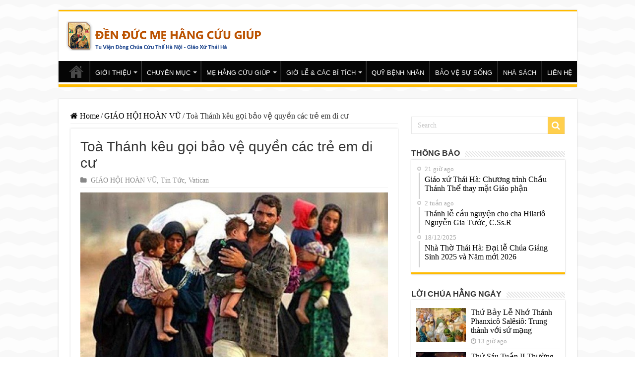

--- FILE ---
content_type: text/html; charset=UTF-8
request_url: https://nhathothaiha.net/toa-thanh-keu-goi-bao-ve-quyen-cac-tre-em-di-cu/
body_size: 20687
content:
<!DOCTYPE html>
<html dir="ltr" lang="vi" prefix="og: https://ogp.me/ns#" prefix="og: http://ogp.me/ns#">
<head>
<meta charset="UTF-8" />
<link rel="profile" href="http://gmpg.org/xfn/11" />
<link rel="pingback" href="https://nhathothaiha.net/xmlrpc.php" />
<meta name="google-site-verification" content="oQDfyl2eGXr4z7onVZU02wmucIPzq6ra22oAvFgRnwQ" />
<title>Toà Thánh kêu gọi bảo vệ quyền các trẻ em di cư - Nhà Thờ Thái Hà</title>
<meta property="og:title" content="Toà Thánh kêu gọi bảo vệ quyền các trẻ em di cư - Nhà Thờ Thái Hà"/>
<meta property="og:type" content="article"/>
<meta property="og:description" content="Phát biểu tại Hội nghị chuyên đề về Ngày Thế giới Hành động và Cầu nguyện cho Trẻ em, Đức Hồng Y Mic"/>
<meta property="og:url" content="https://nhathothaiha.net/toa-thanh-keu-goi-bao-ve-quyen-cac-tre-em-di-cu/"/>
<meta property="og:site_name" content="Nhà Thờ Thái Hà"/>
<meta property="og:image" content="https://nhathothaiha.net/wp-content/uploads/2022/11/cq5dam.thumbnail.cropped.750.422-1-7.jpeg" />

		<!-- All in One SEO 4.4.6 - aioseo.com -->
		<meta name="description" content="Phát biểu tại Hội nghị chuyên đề về Ngày Thế giới Hành động và Cầu nguyện cho Trẻ em, Đức Hồng Y Michael Czerny, Tổng trưởng Bộ Phục vụ Phát triển Con người Toàn diện kêu gọi các quốc gia và các tổ chức bảo vệ quyền của các trẻ em di cư đặc biệt" />
		<meta name="robots" content="max-image-preview:large" />
		<link rel="canonical" href="https://nhathothaiha.net/toa-thanh-keu-goi-bao-ve-quyen-cac-tre-em-di-cu/" />
		<meta name="generator" content="All in One SEO (AIOSEO) 4.4.6" />
		<meta property="og:locale" content="vi_VN" />
		<meta property="og:site_name" content="Nhà Thờ Thái Hà -" />
		<meta property="og:type" content="article" />
		<meta property="og:title" content="Toà Thánh kêu gọi bảo vệ quyền các trẻ em di cư - Nhà Thờ Thái Hà" />
		<meta property="og:description" content="Phát biểu tại Hội nghị chuyên đề về Ngày Thế giới Hành động và Cầu nguyện cho Trẻ em, Đức Hồng Y Michael Czerny, Tổng trưởng Bộ Phục vụ Phát triển Con người Toàn diện kêu gọi các quốc gia và các tổ chức bảo vệ quyền của các trẻ em di cư đặc biệt" />
		<meta property="og:url" content="https://nhathothaiha.net/toa-thanh-keu-goi-bao-ve-quyen-cac-tre-em-di-cu/" />
		<meta property="og:image" content="https://nhathothaiha.net/wp-content/uploads/2020/08/nhathothaiha.net1_-1.png" />
		<meta property="og:image:secure_url" content="https://nhathothaiha.net/wp-content/uploads/2020/08/nhathothaiha.net1_-1.png" />
		<meta property="og:image:width" content="400" />
		<meta property="og:image:height" content="60" />
		<meta property="article:published_time" content="2022-11-18T06:44:45+00:00" />
		<meta property="article:modified_time" content="2022-11-18T06:44:45+00:00" />
		<meta name="twitter:card" content="summary_large_image" />
		<meta name="twitter:title" content="Toà Thánh kêu gọi bảo vệ quyền các trẻ em di cư - Nhà Thờ Thái Hà" />
		<meta name="twitter:description" content="Phát biểu tại Hội nghị chuyên đề về Ngày Thế giới Hành động và Cầu nguyện cho Trẻ em, Đức Hồng Y Michael Czerny, Tổng trưởng Bộ Phục vụ Phát triển Con người Toàn diện kêu gọi các quốc gia và các tổ chức bảo vệ quyền của các trẻ em di cư đặc biệt" />
		<meta name="twitter:image" content="https://nhathothaiha.net/wp-content/uploads/2020/08/nhathothaiha.net1_-1.png" />
		<script type="application/ld+json" class="aioseo-schema">
			{"@context":"https:\/\/schema.org","@graph":[{"@type":"BlogPosting","@id":"https:\/\/nhathothaiha.net\/toa-thanh-keu-goi-bao-ve-quyen-cac-tre-em-di-cu\/#blogposting","name":"To\u00e0 Th\u00e1nh k\u00eau g\u1ecdi b\u1ea3o v\u1ec7 quy\u1ec1n c\u00e1c tr\u1ebb em di c\u01b0 - Nh\u00e0 Th\u1edd Th\u00e1i H\u00e0","headline":"To\u00e0 Th\u00e1nh k\u00eau g\u1ecdi b\u1ea3o v\u1ec7 quy\u1ec1n c\u00e1c tr\u1ebb em di c\u01b0","author":{"@id":"https:\/\/nhathothaiha.net\/author\/quochuy\/#author"},"publisher":{"@id":"https:\/\/nhathothaiha.net\/#organization"},"image":{"@type":"ImageObject","url":"https:\/\/nhathothaiha.net\/wp-content\/uploads\/2022\/11\/cq5dam.thumbnail.cropped.750.422-1-7.jpeg","width":700,"height":394,"caption":"Di d\u00e2n"},"datePublished":"2022-11-18T06:44:45+07:00","dateModified":"2022-11-18T06:44:45+07:00","inLanguage":"vi","mainEntityOfPage":{"@id":"https:\/\/nhathothaiha.net\/toa-thanh-keu-goi-bao-ve-quyen-cac-tre-em-di-cu\/#webpage"},"isPartOf":{"@id":"https:\/\/nhathothaiha.net\/toa-thanh-keu-goi-bao-ve-quyen-cac-tre-em-di-cu\/#webpage"},"articleSection":"GI\u00c1O H\u1ed8I HO\u00c0N V\u0168, Tin T\u1ee9c, Vatican"},{"@type":"BreadcrumbList","@id":"https:\/\/nhathothaiha.net\/toa-thanh-keu-goi-bao-ve-quyen-cac-tre-em-di-cu\/#breadcrumblist","itemListElement":[{"@type":"ListItem","@id":"https:\/\/nhathothaiha.net\/#listItem","position":1,"item":{"@type":"WebPage","@id":"https:\/\/nhathothaiha.net\/","name":"Home","url":"https:\/\/nhathothaiha.net\/"},"nextItem":"https:\/\/nhathothaiha.net\/toa-thanh-keu-goi-bao-ve-quyen-cac-tre-em-di-cu\/#listItem"},{"@type":"ListItem","@id":"https:\/\/nhathothaiha.net\/toa-thanh-keu-goi-bao-ve-quyen-cac-tre-em-di-cu\/#listItem","position":2,"item":{"@type":"WebPage","@id":"https:\/\/nhathothaiha.net\/toa-thanh-keu-goi-bao-ve-quyen-cac-tre-em-di-cu\/","name":"To\u00e0 Th\u00e1nh k\u00eau g\u1ecdi b\u1ea3o v\u1ec7 quy\u1ec1n c\u00e1c tr\u1ebb em di c\u01b0","description":"Ph\u00e1t bi\u1ec3u t\u1ea1i H\u1ed9i ngh\u1ecb chuy\u00ean \u0111\u1ec1 v\u1ec1 Ng\u00e0y Th\u1ebf gi\u1edbi H\u00e0nh \u0111\u1ed9ng v\u00e0 C\u1ea7u nguy\u1ec7n cho Tr\u1ebb em, \u0110\u1ee9c H\u1ed3ng Y Michael Czerny, T\u1ed5ng tr\u01b0\u1edfng B\u1ed9 Ph\u1ee5c v\u1ee5 Ph\u00e1t tri\u1ec3n Con ng\u01b0\u1eddi To\u00e0n di\u1ec7n k\u00eau g\u1ecdi c\u00e1c qu\u1ed1c gia v\u00e0 c\u00e1c t\u1ed5 ch\u1ee9c b\u1ea3o v\u1ec7 quy\u1ec1n c\u1ee7a c\u00e1c tr\u1ebb em di c\u01b0 \u0111\u1eb7c bi\u1ec7t","url":"https:\/\/nhathothaiha.net\/toa-thanh-keu-goi-bao-ve-quyen-cac-tre-em-di-cu\/"},"previousItem":"https:\/\/nhathothaiha.net\/#listItem"}]},{"@type":"Organization","@id":"https:\/\/nhathothaiha.net\/#organization","name":"Nh\u00e0 Th\u1edd Th\u00e1i H\u00e0","url":"https:\/\/nhathothaiha.net\/","logo":{"@type":"ImageObject","url":"https:\/\/nhathothaiha.net\/wp-content\/uploads\/2020\/08\/nhathothaiha.net1_-1.png","@id":"https:\/\/nhathothaiha.net\/#organizationLogo","width":400,"height":60},"image":{"@id":"https:\/\/nhathothaiha.net\/#organizationLogo"}},{"@type":"Person","@id":"https:\/\/nhathothaiha.net\/author\/quochuy\/#author","url":"https:\/\/nhathothaiha.net\/author\/quochuy\/","name":"tran hung"},{"@type":"WebPage","@id":"https:\/\/nhathothaiha.net\/toa-thanh-keu-goi-bao-ve-quyen-cac-tre-em-di-cu\/#webpage","url":"https:\/\/nhathothaiha.net\/toa-thanh-keu-goi-bao-ve-quyen-cac-tre-em-di-cu\/","name":"To\u00e0 Th\u00e1nh k\u00eau g\u1ecdi b\u1ea3o v\u1ec7 quy\u1ec1n c\u00e1c tr\u1ebb em di c\u01b0 - Nh\u00e0 Th\u1edd Th\u00e1i H\u00e0","description":"Ph\u00e1t bi\u1ec3u t\u1ea1i H\u1ed9i ngh\u1ecb chuy\u00ean \u0111\u1ec1 v\u1ec1 Ng\u00e0y Th\u1ebf gi\u1edbi H\u00e0nh \u0111\u1ed9ng v\u00e0 C\u1ea7u nguy\u1ec7n cho Tr\u1ebb em, \u0110\u1ee9c H\u1ed3ng Y Michael Czerny, T\u1ed5ng tr\u01b0\u1edfng B\u1ed9 Ph\u1ee5c v\u1ee5 Ph\u00e1t tri\u1ec3n Con ng\u01b0\u1eddi To\u00e0n di\u1ec7n k\u00eau g\u1ecdi c\u00e1c qu\u1ed1c gia v\u00e0 c\u00e1c t\u1ed5 ch\u1ee9c b\u1ea3o v\u1ec7 quy\u1ec1n c\u1ee7a c\u00e1c tr\u1ebb em di c\u01b0 \u0111\u1eb7c bi\u1ec7t","inLanguage":"vi","isPartOf":{"@id":"https:\/\/nhathothaiha.net\/#website"},"breadcrumb":{"@id":"https:\/\/nhathothaiha.net\/toa-thanh-keu-goi-bao-ve-quyen-cac-tre-em-di-cu\/#breadcrumblist"},"author":{"@id":"https:\/\/nhathothaiha.net\/author\/quochuy\/#author"},"creator":{"@id":"https:\/\/nhathothaiha.net\/author\/quochuy\/#author"},"image":{"@type":"ImageObject","url":"https:\/\/nhathothaiha.net\/wp-content\/uploads\/2022\/11\/cq5dam.thumbnail.cropped.750.422-1-7.jpeg","@id":"https:\/\/nhathothaiha.net\/#mainImage","width":700,"height":394,"caption":"Di d\u00e2n"},"primaryImageOfPage":{"@id":"https:\/\/nhathothaiha.net\/toa-thanh-keu-goi-bao-ve-quyen-cac-tre-em-di-cu\/#mainImage"},"datePublished":"2022-11-18T06:44:45+07:00","dateModified":"2022-11-18T06:44:45+07:00"},{"@type":"WebSite","@id":"https:\/\/nhathothaiha.net\/#website","url":"https:\/\/nhathothaiha.net\/","name":"Nh\u00e0 Th\u1edd Th\u00e1i H\u00e0","inLanguage":"vi","publisher":{"@id":"https:\/\/nhathothaiha.net\/#organization"}}]}
		</script>
		<!-- All in One SEO -->

<link rel='dns-prefetch' href='//s.w.org' />
<link rel="alternate" type="application/rss+xml" title="Dòng thông tin Nhà Thờ Thái Hà &raquo;" href="https://nhathothaiha.net/feed/" />
<link rel="alternate" type="application/rss+xml" title="Dòng phản hồi Nhà Thờ Thái Hà &raquo;" href="https://nhathothaiha.net/comments/feed/" />
<script type="text/javascript">
window._wpemojiSettings = {"baseUrl":"https:\/\/s.w.org\/images\/core\/emoji\/14.0.0\/72x72\/","ext":".png","svgUrl":"https:\/\/s.w.org\/images\/core\/emoji\/14.0.0\/svg\/","svgExt":".svg","source":{"concatemoji":"https:\/\/nhathothaiha.net\/wp-includes\/js\/wp-emoji-release.min.js"}};
/*! This file is auto-generated */
!function(e,a,t){var n,r,o,i=a.createElement("canvas"),p=i.getContext&&i.getContext("2d");function s(e,t){var a=String.fromCharCode,e=(p.clearRect(0,0,i.width,i.height),p.fillText(a.apply(this,e),0,0),i.toDataURL());return p.clearRect(0,0,i.width,i.height),p.fillText(a.apply(this,t),0,0),e===i.toDataURL()}function c(e){var t=a.createElement("script");t.src=e,t.defer=t.type="text/javascript",a.getElementsByTagName("head")[0].appendChild(t)}for(o=Array("flag","emoji"),t.supports={everything:!0,everythingExceptFlag:!0},r=0;r<o.length;r++)t.supports[o[r]]=function(e){if(!p||!p.fillText)return!1;switch(p.textBaseline="top",p.font="600 32px Arial",e){case"flag":return s([127987,65039,8205,9895,65039],[127987,65039,8203,9895,65039])?!1:!s([55356,56826,55356,56819],[55356,56826,8203,55356,56819])&&!s([55356,57332,56128,56423,56128,56418,56128,56421,56128,56430,56128,56423,56128,56447],[55356,57332,8203,56128,56423,8203,56128,56418,8203,56128,56421,8203,56128,56430,8203,56128,56423,8203,56128,56447]);case"emoji":return!s([129777,127995,8205,129778,127999],[129777,127995,8203,129778,127999])}return!1}(o[r]),t.supports.everything=t.supports.everything&&t.supports[o[r]],"flag"!==o[r]&&(t.supports.everythingExceptFlag=t.supports.everythingExceptFlag&&t.supports[o[r]]);t.supports.everythingExceptFlag=t.supports.everythingExceptFlag&&!t.supports.flag,t.DOMReady=!1,t.readyCallback=function(){t.DOMReady=!0},t.supports.everything||(n=function(){t.readyCallback()},a.addEventListener?(a.addEventListener("DOMContentLoaded",n,!1),e.addEventListener("load",n,!1)):(e.attachEvent("onload",n),a.attachEvent("onreadystatechange",function(){"complete"===a.readyState&&t.readyCallback()})),(e=t.source||{}).concatemoji?c(e.concatemoji):e.wpemoji&&e.twemoji&&(c(e.twemoji),c(e.wpemoji)))}(window,document,window._wpemojiSettings);
</script>
<style type="text/css">
img.wp-smiley,
img.emoji {
	display: inline !important;
	border: none !important;
	box-shadow: none !important;
	height: 1em !important;
	width: 1em !important;
	margin: 0 0.07em !important;
	vertical-align: -0.1em !important;
	background: none !important;
	padding: 0 !important;
}
</style>
	<link rel='stylesheet' id='wp-block-library-css'  href='https://nhathothaiha.net/wp-includes/css/dist/block-library/style.min.css' type='text/css' media='all' />
<style id='global-styles-inline-css' type='text/css'>
body{--wp--preset--color--black: #000000;--wp--preset--color--cyan-bluish-gray: #abb8c3;--wp--preset--color--white: #ffffff;--wp--preset--color--pale-pink: #f78da7;--wp--preset--color--vivid-red: #cf2e2e;--wp--preset--color--luminous-vivid-orange: #ff6900;--wp--preset--color--luminous-vivid-amber: #fcb900;--wp--preset--color--light-green-cyan: #7bdcb5;--wp--preset--color--vivid-green-cyan: #00d084;--wp--preset--color--pale-cyan-blue: #8ed1fc;--wp--preset--color--vivid-cyan-blue: #0693e3;--wp--preset--color--vivid-purple: #9b51e0;--wp--preset--gradient--vivid-cyan-blue-to-vivid-purple: linear-gradient(135deg,rgba(6,147,227,1) 0%,rgb(155,81,224) 100%);--wp--preset--gradient--light-green-cyan-to-vivid-green-cyan: linear-gradient(135deg,rgb(122,220,180) 0%,rgb(0,208,130) 100%);--wp--preset--gradient--luminous-vivid-amber-to-luminous-vivid-orange: linear-gradient(135deg,rgba(252,185,0,1) 0%,rgba(255,105,0,1) 100%);--wp--preset--gradient--luminous-vivid-orange-to-vivid-red: linear-gradient(135deg,rgba(255,105,0,1) 0%,rgb(207,46,46) 100%);--wp--preset--gradient--very-light-gray-to-cyan-bluish-gray: linear-gradient(135deg,rgb(238,238,238) 0%,rgb(169,184,195) 100%);--wp--preset--gradient--cool-to-warm-spectrum: linear-gradient(135deg,rgb(74,234,220) 0%,rgb(151,120,209) 20%,rgb(207,42,186) 40%,rgb(238,44,130) 60%,rgb(251,105,98) 80%,rgb(254,248,76) 100%);--wp--preset--gradient--blush-light-purple: linear-gradient(135deg,rgb(255,206,236) 0%,rgb(152,150,240) 100%);--wp--preset--gradient--blush-bordeaux: linear-gradient(135deg,rgb(254,205,165) 0%,rgb(254,45,45) 50%,rgb(107,0,62) 100%);--wp--preset--gradient--luminous-dusk: linear-gradient(135deg,rgb(255,203,112) 0%,rgb(199,81,192) 50%,rgb(65,88,208) 100%);--wp--preset--gradient--pale-ocean: linear-gradient(135deg,rgb(255,245,203) 0%,rgb(182,227,212) 50%,rgb(51,167,181) 100%);--wp--preset--gradient--electric-grass: linear-gradient(135deg,rgb(202,248,128) 0%,rgb(113,206,126) 100%);--wp--preset--gradient--midnight: linear-gradient(135deg,rgb(2,3,129) 0%,rgb(40,116,252) 100%);--wp--preset--duotone--dark-grayscale: url('#wp-duotone-dark-grayscale');--wp--preset--duotone--grayscale: url('#wp-duotone-grayscale');--wp--preset--duotone--purple-yellow: url('#wp-duotone-purple-yellow');--wp--preset--duotone--blue-red: url('#wp-duotone-blue-red');--wp--preset--duotone--midnight: url('#wp-duotone-midnight');--wp--preset--duotone--magenta-yellow: url('#wp-duotone-magenta-yellow');--wp--preset--duotone--purple-green: url('#wp-duotone-purple-green');--wp--preset--duotone--blue-orange: url('#wp-duotone-blue-orange');--wp--preset--font-size--small: 13px;--wp--preset--font-size--medium: 20px;--wp--preset--font-size--large: 36px;--wp--preset--font-size--x-large: 42px;}.has-black-color{color: var(--wp--preset--color--black) !important;}.has-cyan-bluish-gray-color{color: var(--wp--preset--color--cyan-bluish-gray) !important;}.has-white-color{color: var(--wp--preset--color--white) !important;}.has-pale-pink-color{color: var(--wp--preset--color--pale-pink) !important;}.has-vivid-red-color{color: var(--wp--preset--color--vivid-red) !important;}.has-luminous-vivid-orange-color{color: var(--wp--preset--color--luminous-vivid-orange) !important;}.has-luminous-vivid-amber-color{color: var(--wp--preset--color--luminous-vivid-amber) !important;}.has-light-green-cyan-color{color: var(--wp--preset--color--light-green-cyan) !important;}.has-vivid-green-cyan-color{color: var(--wp--preset--color--vivid-green-cyan) !important;}.has-pale-cyan-blue-color{color: var(--wp--preset--color--pale-cyan-blue) !important;}.has-vivid-cyan-blue-color{color: var(--wp--preset--color--vivid-cyan-blue) !important;}.has-vivid-purple-color{color: var(--wp--preset--color--vivid-purple) !important;}.has-black-background-color{background-color: var(--wp--preset--color--black) !important;}.has-cyan-bluish-gray-background-color{background-color: var(--wp--preset--color--cyan-bluish-gray) !important;}.has-white-background-color{background-color: var(--wp--preset--color--white) !important;}.has-pale-pink-background-color{background-color: var(--wp--preset--color--pale-pink) !important;}.has-vivid-red-background-color{background-color: var(--wp--preset--color--vivid-red) !important;}.has-luminous-vivid-orange-background-color{background-color: var(--wp--preset--color--luminous-vivid-orange) !important;}.has-luminous-vivid-amber-background-color{background-color: var(--wp--preset--color--luminous-vivid-amber) !important;}.has-light-green-cyan-background-color{background-color: var(--wp--preset--color--light-green-cyan) !important;}.has-vivid-green-cyan-background-color{background-color: var(--wp--preset--color--vivid-green-cyan) !important;}.has-pale-cyan-blue-background-color{background-color: var(--wp--preset--color--pale-cyan-blue) !important;}.has-vivid-cyan-blue-background-color{background-color: var(--wp--preset--color--vivid-cyan-blue) !important;}.has-vivid-purple-background-color{background-color: var(--wp--preset--color--vivid-purple) !important;}.has-black-border-color{border-color: var(--wp--preset--color--black) !important;}.has-cyan-bluish-gray-border-color{border-color: var(--wp--preset--color--cyan-bluish-gray) !important;}.has-white-border-color{border-color: var(--wp--preset--color--white) !important;}.has-pale-pink-border-color{border-color: var(--wp--preset--color--pale-pink) !important;}.has-vivid-red-border-color{border-color: var(--wp--preset--color--vivid-red) !important;}.has-luminous-vivid-orange-border-color{border-color: var(--wp--preset--color--luminous-vivid-orange) !important;}.has-luminous-vivid-amber-border-color{border-color: var(--wp--preset--color--luminous-vivid-amber) !important;}.has-light-green-cyan-border-color{border-color: var(--wp--preset--color--light-green-cyan) !important;}.has-vivid-green-cyan-border-color{border-color: var(--wp--preset--color--vivid-green-cyan) !important;}.has-pale-cyan-blue-border-color{border-color: var(--wp--preset--color--pale-cyan-blue) !important;}.has-vivid-cyan-blue-border-color{border-color: var(--wp--preset--color--vivid-cyan-blue) !important;}.has-vivid-purple-border-color{border-color: var(--wp--preset--color--vivid-purple) !important;}.has-vivid-cyan-blue-to-vivid-purple-gradient-background{background: var(--wp--preset--gradient--vivid-cyan-blue-to-vivid-purple) !important;}.has-light-green-cyan-to-vivid-green-cyan-gradient-background{background: var(--wp--preset--gradient--light-green-cyan-to-vivid-green-cyan) !important;}.has-luminous-vivid-amber-to-luminous-vivid-orange-gradient-background{background: var(--wp--preset--gradient--luminous-vivid-amber-to-luminous-vivid-orange) !important;}.has-luminous-vivid-orange-to-vivid-red-gradient-background{background: var(--wp--preset--gradient--luminous-vivid-orange-to-vivid-red) !important;}.has-very-light-gray-to-cyan-bluish-gray-gradient-background{background: var(--wp--preset--gradient--very-light-gray-to-cyan-bluish-gray) !important;}.has-cool-to-warm-spectrum-gradient-background{background: var(--wp--preset--gradient--cool-to-warm-spectrum) !important;}.has-blush-light-purple-gradient-background{background: var(--wp--preset--gradient--blush-light-purple) !important;}.has-blush-bordeaux-gradient-background{background: var(--wp--preset--gradient--blush-bordeaux) !important;}.has-luminous-dusk-gradient-background{background: var(--wp--preset--gradient--luminous-dusk) !important;}.has-pale-ocean-gradient-background{background: var(--wp--preset--gradient--pale-ocean) !important;}.has-electric-grass-gradient-background{background: var(--wp--preset--gradient--electric-grass) !important;}.has-midnight-gradient-background{background: var(--wp--preset--gradient--midnight) !important;}.has-small-font-size{font-size: var(--wp--preset--font-size--small) !important;}.has-medium-font-size{font-size: var(--wp--preset--font-size--medium) !important;}.has-large-font-size{font-size: var(--wp--preset--font-size--large) !important;}.has-x-large-font-size{font-size: var(--wp--preset--font-size--x-large) !important;}
</style>
<link rel='stylesheet' id='parent-style-css'  href='https://nhathothaiha.net/wp-content/themes/sahifa/style.css' type='text/css' media='all' />
<link rel='stylesheet' id='tie-style-css'  href='https://nhathothaiha.net/wp-content/themes/sahifa-child/style.css' type='text/css' media='all' />
<link rel='stylesheet' id='tie-ilightbox-skin-css'  href='https://nhathothaiha.net/wp-content/themes/sahifa/css/ilightbox/dark-skin/skin.css' type='text/css' media='all' />
<style id='akismet-widget-style-inline-css' type='text/css'>

			.a-stats {
				--akismet-color-mid-green: #357b49;
				--akismet-color-white: #fff;
				--akismet-color-light-grey: #f6f7f7;

				max-width: 350px;
				width: auto;
			}

			.a-stats * {
				all: unset;
				box-sizing: border-box;
			}

			.a-stats strong {
				font-weight: 600;
			}

			.a-stats a.a-stats__link,
			.a-stats a.a-stats__link:visited,
			.a-stats a.a-stats__link:active {
				background: var(--akismet-color-mid-green);
				border: none;
				box-shadow: none;
				border-radius: 8px;
				color: var(--akismet-color-white);
				cursor: pointer;
				display: block;
				font-family: -apple-system, BlinkMacSystemFont, 'Segoe UI', 'Roboto', 'Oxygen-Sans', 'Ubuntu', 'Cantarell', 'Helvetica Neue', sans-serif;
				font-weight: 500;
				padding: 12px;
				text-align: center;
				text-decoration: none;
				transition: all 0.2s ease;
			}

			/* Extra specificity to deal with TwentyTwentyOne focus style */
			.widget .a-stats a.a-stats__link:focus {
				background: var(--akismet-color-mid-green);
				color: var(--akismet-color-white);
				text-decoration: none;
			}

			.a-stats a.a-stats__link:hover {
				filter: brightness(110%);
				box-shadow: 0 4px 12px rgba(0, 0, 0, 0.06), 0 0 2px rgba(0, 0, 0, 0.16);
			}

			.a-stats .count {
				color: var(--akismet-color-white);
				display: block;
				font-size: 1.5em;
				line-height: 1.4;
				padding: 0 13px;
				white-space: nowrap;
			}
		
</style>
<link rel='stylesheet' id='youtube-channel-gallery-css'  href='https://nhathothaiha.net/wp-content/plugins/youtube-channel-gallery/styles.css' type='text/css' media='all' />
<link rel='stylesheet' id='jquery.magnific-popup-css'  href='https://nhathothaiha.net/wp-content/plugins/youtube-channel-gallery/magnific-popup.css' type='text/css' media='all' />
<link rel='stylesheet' id='__EPYT__style-css'  href='https://nhathothaiha.net/wp-content/plugins/youtube-embed-plus/styles/ytprefs.min.css' type='text/css' media='all' />
<style id='__EPYT__style-inline-css' type='text/css'>

                .epyt-gallery-thumb {
                        width: 33.333%;
                }
                
</style>
<script type='text/javascript' src='https://nhathothaiha.net/wp-includes/js/jquery/jquery.min.js' id='jquery-core-js'></script>
<script type='text/javascript' src='https://nhathothaiha.net/wp-includes/js/jquery/jquery-migrate.min.js' id='jquery-migrate-js'></script>
<script type='text/javascript' id='__ytprefs__-js-extra'>
/* <![CDATA[ */
var _EPYT_ = {"ajaxurl":"https:\/\/nhathothaiha.net\/wp-admin\/admin-ajax.php","security":"66563100f8","gallery_scrolloffset":"20","eppathtoscripts":"https:\/\/nhathothaiha.net\/wp-content\/plugins\/youtube-embed-plus\/scripts\/","eppath":"https:\/\/nhathothaiha.net\/wp-content\/plugins\/youtube-embed-plus\/","epresponsiveselector":"[\"iframe.__youtube_prefs__\",\"iframe[src*='youtube.com']\",\"iframe[src*='youtube-nocookie.com']\",\"iframe[data-ep-src*='youtube.com']\",\"iframe[data-ep-src*='youtube-nocookie.com']\",\"iframe[data-ep-gallerysrc*='youtube.com']\"]","epdovol":"1","version":"14.2.1.3","evselector":"iframe.__youtube_prefs__[src], iframe[src*=\"youtube.com\/embed\/\"], iframe[src*=\"youtube-nocookie.com\/embed\/\"]","ajax_compat":"","maxres_facade":"eager","ytapi_load":"light","pause_others":"","stopMobileBuffer":"1","facade_mode":"","not_live_on_channel":"","vi_active":"","vi_js_posttypes":[]};
/* ]]> */
</script>
<script type='text/javascript' src='https://nhathothaiha.net/wp-content/plugins/youtube-embed-plus/scripts/ytprefs.min.js' id='__ytprefs__-js'></script>
<link rel="https://api.w.org/" href="https://nhathothaiha.net/wp-json/" /><link rel="alternate" type="application/json" href="https://nhathothaiha.net/wp-json/wp/v2/posts/67313" /><link rel="EditURI" type="application/rsd+xml" title="RSD" href="https://nhathothaiha.net/xmlrpc.php?rsd" />
<link rel="wlwmanifest" type="application/wlwmanifest+xml" href="https://nhathothaiha.net/wp-includes/wlwmanifest.xml" /> 
<meta name="generator" content="WordPress 6.0.2" />
<link rel='shortlink' href='https://nhathothaiha.net/?p=67313' />
<link rel="alternate" type="application/json+oembed" href="https://nhathothaiha.net/wp-json/oembed/1.0/embed?url=https%3A%2F%2Fnhathothaiha.net%2Ftoa-thanh-keu-goi-bao-ve-quyen-cac-tre-em-di-cu%2F" />
<link rel="alternate" type="text/xml+oembed" href="https://nhathothaiha.net/wp-json/oembed/1.0/embed?url=https%3A%2F%2Fnhathothaiha.net%2Ftoa-thanh-keu-goi-bao-ve-quyen-cac-tre-em-di-cu%2F&#038;format=xml" />
<link rel="shortcut icon" href="https://nhathothaiha.net/wp-content/uploads/2017/06/1231.png" title="Favicon" />
<!--[if IE]>
<script type="text/javascript">jQuery(document).ready(function (){ jQuery(".menu-item").has("ul").children("a").attr("aria-haspopup", "true");});</script>
<![endif]-->
<!--[if lt IE 9]>
<script src="https://nhathothaiha.net/wp-content/themes/sahifa/js/html5.js"></script>
<script src="https://nhathothaiha.net/wp-content/themes/sahifa/js/selectivizr-min.js"></script>
<![endif]-->
<!--[if IE 9]>
<link rel="stylesheet" type="text/css" media="all" href="https://nhathothaiha.net/wp-content/themes/sahifa/css/ie9.css" />
<![endif]-->
<!--[if IE 8]>
<link rel="stylesheet" type="text/css" media="all" href="https://nhathothaiha.net/wp-content/themes/sahifa/css/ie8.css" />
<![endif]-->
<!--[if IE 7]>
<link rel="stylesheet" type="text/css" media="all" href="https://nhathothaiha.net/wp-content/themes/sahifa/css/ie7.css" />
<![endif]-->


<meta name="viewport" content="width=device-width, initial-scale=1.0" />



<style type="text/css" media="screen">

body{
	font-family: "Times New Roman", Times, serif;
	font-size : 16px;
}

.logo h1 a, .logo h2 a{
	font-family: Tahoma, Geneva, sans-serif;
	color :#7d5c0e;
}

.logo span{
	font-family: "Times New Roman", Times, serif;
	color :#7a3d0b;
}

.top-nav, .top-nav ul li a {
	font-family: Tahoma, Geneva, sans-serif;
	color :#663705;
	font-size : 12px;
	font-weight: bold;
}

#main-nav, #main-nav ul li a{
	font-family: Tahoma, Geneva, sans-serif;
	font-size : 13px;
}

.breaking-news span.breaking-news-title{
	font-family: Arial, Helvetica, sans-serif;
}

.page-title{
	font-family: Arial, Helvetica, sans-serif;
}

.post-title{
	font-family: Arial, Helvetica, sans-serif;
}

h2.post-box-title, h2.post-box-title a{
	font-family: "Times New Roman", Times, serif;
}

h3.post-box-title, h3.post-box-title a{
	font-family: "Times New Roman", Times, serif;
}

p.post-meta, p.post-meta a{
	font-family: "Times New Roman", Times, serif;
}

body.single .entry, body.page .entry{
	font-family: "Times New Roman", Times, serif;
}

blockquote p{
	font-family: "Times New Roman", Times, serif;
}

.widget-top h4, .widget-top h4 a{
	font-family: Arial, Helvetica, sans-serif;
	font-size : 16px;
	font-weight: bold;
}

.footer-widget-top h4, .footer-widget-top h4 a{
	font-family: Arial, Helvetica, sans-serif;
	font-size : 16px;
}

#featured-posts .featured-title h2 a{
	font-family: Arial, Helvetica, sans-serif;
}

.ei-title h2, .slider-caption h2 a, .content .slider-caption h2 a, .slider-caption h2, .content .slider-caption h2, .content .ei-title h2{
	font-family: Arial, Helvetica, sans-serif;
}

.cat-box-title h2, .cat-box-title h2 a, .block-head h3, #respond h3, #comments-title, h2.review-box-header, .woocommerce-tabs .entry-content h2, .woocommerce .related.products h2, .entry .woocommerce h2, .woocommerce-billing-fields h3, .woocommerce-shipping-fields h3, #order_review_heading, #bbpress-forums fieldset.bbp-form legend, #buddypress .item-body h4, #buddypress #item-body h4{
	font-family: Arial, Helvetica, sans-serif;
	font-size : 16px;
	font-weight: bold;
}


::-moz-selection { background: #072c91;}
::selection { background: #072c91; }
#main-nav,
.cat-box-content,
#sidebar .widget-container,
.post-listing,
#commentform {
	border-bottom-color: #ffbb01;
}

.search-block .search-button,
#topcontrol,
#main-nav ul li.current-menu-item a,
#main-nav ul li.current-menu-item a:hover,
#main-nav ul li.current_page_parent a,
#main-nav ul li.current_page_parent a:hover,
#main-nav ul li.current-menu-parent a,
#main-nav ul li.current-menu-parent a:hover,
#main-nav ul li.current-page-ancestor a,
#main-nav ul li.current-page-ancestor a:hover,
.pagination span.current,
.share-post span.share-text,
.flex-control-paging li a.flex-active,
.ei-slider-thumbs li.ei-slider-element,
.review-percentage .review-item span span,
.review-final-score,
.button,
a.button,
a.more-link,
#main-content input[type="submit"],
.form-submit #submit,
#login-form .login-button,
.widget-feedburner .feedburner-subscribe,
input[type="submit"],
#buddypress button,
#buddypress a.button,
#buddypress input[type=submit],
#buddypress input[type=reset],
#buddypress ul.button-nav li a,
#buddypress div.generic-button a,
#buddypress .comment-reply-link,
#buddypress div.item-list-tabs ul li a span,
#buddypress div.item-list-tabs ul li.selected a,
#buddypress div.item-list-tabs ul li.current a,
#buddypress #members-directory-form div.item-list-tabs ul li.selected span,
#members-list-options a.selected,
#groups-list-options a.selected,
body.dark-skin #buddypress div.item-list-tabs ul li a span,
body.dark-skin #buddypress div.item-list-tabs ul li.selected a,
body.dark-skin #buddypress div.item-list-tabs ul li.current a,
body.dark-skin #members-list-options a.selected,
body.dark-skin #groups-list-options a.selected,
.search-block-large .search-button,
#featured-posts .flex-next:hover,
#featured-posts .flex-prev:hover,
a.tie-cart span.shooping-count,
.woocommerce span.onsale,
.woocommerce-page span.onsale ,
.woocommerce .widget_price_filter .ui-slider .ui-slider-handle,
.woocommerce-page .widget_price_filter .ui-slider .ui-slider-handle,
#check-also-close,
a.post-slideshow-next,
a.post-slideshow-prev,
.widget_price_filter .ui-slider .ui-slider-handle,
.quantity .minus:hover,
.quantity .plus:hover,
.mejs-container .mejs-controls .mejs-time-rail .mejs-time-current,
#reading-position-indicator  {
	background-color:#ffbb01;
}

::-webkit-scrollbar-thumb{
	background-color:#ffbb01 !important;
}

#theme-footer,
#theme-header,
.top-nav ul li.current-menu-item:before,
#main-nav .menu-sub-content ,
#main-nav ul ul,
#check-also-box {
	border-top-color: #ffbb01;
}

.search-block:after {
	border-right-color:#ffbb01;
}

body.rtl .search-block:after {
	border-left-color:#ffbb01;
}

#main-nav ul > li.menu-item-has-children:hover > a:after,
#main-nav ul > li.mega-menu:hover > a:after {
	border-color:transparent transparent #ffbb01;
}

.widget.timeline-posts li a:hover,
.widget.timeline-posts li a:hover span.tie-date {
	color: #ffbb01;
}

.widget.timeline-posts li a:hover span.tie-date:before {
	background: #ffbb01;
	border-color: #ffbb01;
}

#order_review,
#order_review_heading {
	border-color: #ffbb01;
}


body {
	background-color: #ffffff !important;
	background-image : url(https://nhathothaiha.net/wp-content/themes/sahifa/images/patterns/body-bg11.png);
	background-position: top center;
}

a {
	color: #000000;
}
		
a:hover {
	color: #002dbf;
	text-decoration: underline;
}
		
body.single .post .entry a:hover, body.page .post .entry a:hover {
	color: #1714db;
}
		
.top-nav ul li a:hover, .top-nav ul li:hover > a, .top-nav ul :hover > a , .top-nav ul li.current-menu-item a {
	color: #870a2f;
}
		
#main-nav ul li a:hover, #main-nav ul li:hover > a, #main-nav ul :hover > a , #main-nav  ul ul li:hover > a, #main-nav  ul ul :hover > a {
	color: #0932ad;
}
		
#main-nav ul li a, #main-nav ul ul a, #main-nav ul.sub-menu a, #main-nav ul li.current_page_parent ul a, #main-nav ul li.current-menu-item ul a, #main-nav ul li.current-menu-parent ul a, #main-nav ul li.current-page-ancestor ul a {
	color: #ffffff;
}
		
.top-nav ul li a , .top-nav ul ul a {
	color: #050505;
}
		
#theme-footer a:hover {
	color: #0039d4;
}
		#main-nav {
	background: #050505;
	box-shadow: inset -1px -5px 0px -1px #ffffff;
}

.tie-cat-32 a.more-link {background-color:Array;}
.tie-cat-32 .cat-box-content {border-bottom-color:Array; }
			
.cat-box .entry {
    font-size: 18px;
}

h3.post-box-title {
    font-size: 18px;
    line-height: 20px;
}</style>

		<script type="text/javascript">
			/* <![CDATA[ */
				var sf_position = '0';
				var sf_templates = "<a href=\"{search_url_escaped}\">View All Results<\/a>";
				var sf_input = '.search-live';
				jQuery(document).ready(function(){
					jQuery(sf_input).ajaxyLiveSearch({"expand":false,"searchUrl":"https:\/\/nhathothaiha.net\/?s=%s","text":"Search","delay":500,"iwidth":180,"width":315,"ajaxUrl":"https:\/\/nhathothaiha.net\/wp-admin\/admin-ajax.php","rtl":0});
					jQuery(".live-search_ajaxy-selective-input").keyup(function() {
						var width = jQuery(this).val().length * 8;
						if(width < 50) {
							width = 50;
						}
						jQuery(this).width(width);
					});
					jQuery(".live-search_ajaxy-selective-search").click(function() {
						jQuery(this).find(".live-search_ajaxy-selective-input").focus();
					});
					jQuery(".live-search_ajaxy-selective-close").click(function() {
						jQuery(this).parent().remove();
					});
				});
			/* ]]> */
		</script>
		<link rel="icon" href="https://nhathothaiha.net/wp-content/uploads/2016/03/1231.jpg" sizes="32x32" />
<link rel="icon" href="https://nhathothaiha.net/wp-content/uploads/2016/03/1231.jpg" sizes="192x192" />
<link rel="apple-touch-icon" href="https://nhathothaiha.net/wp-content/uploads/2016/03/1231.jpg" />
<meta name="msapplication-TileImage" content="https://nhathothaiha.net/wp-content/uploads/2016/03/1231.jpg" />
		<style type="text/css" id="wp-custom-css">
			/* Căn đều toàn bộ đoạn văn bài viết */
.single-post .post-content p,
.single-post .entry p,
.single-post .post-entry p {
    text-align: justify !important;
}		</style>
		</head>
<body id="top" class="post-template-default single single-post postid-67313 single-format-standard">

<div class="wrapper-outer">

	<div class="background-cover"></div>

	<aside id="slide-out">

			<div class="search-mobile">
			<form method="get" id="searchform-mobile" action="https://nhathothaiha.net/">
				<button class="search-button" type="submit" value="Search"><i class="fa fa-search"></i></button>
				<input type="text" id="s-mobile" name="s" title="Search" value="Search" onfocus="if (this.value == 'Search') {this.value = '';}" onblur="if (this.value == '') {this.value = 'Search';}"  />
			</form>
		</div><!-- .search-mobile /-->
	
			<div class="social-icons">
		<a class="ttip-none" title="Rss" href="https://nhathothaiha.net/feed/" target="_blank"><i class="fa fa-rss"></i></a>
			</div>

	
		<div id="mobile-menu" ></div>
	</aside><!-- #slide-out /-->

		<div id="wrapper" class="boxed">
		<div class="inner-wrapper">

		<header id="theme-header" class="theme-header">
			
		<div class="header-content">

					<a id="slide-out-open" class="slide-out-open" href="#"><span></span></a>
		
			<div class="logo">
			<h2>								<a title="Nhà Thờ Thái Hà" href="https://nhathothaiha.net/">
					<img src="https://nhathothaiha.net/wp-content/uploads/2020/08/nhathothaiha.net1_-1.png" alt="Nhà Thờ Thái Hà"  /><strong>Nhà Thờ Thái Hà </strong>
				</a>
			</h2>			</div><!-- .logo /-->
						<div class="clear"></div>

		</div>
													<nav id="main-nav" class="fixed-enabled">
				<div class="container">

				
					<div class="main-menu"><ul id="menu-primary-menu" class="menu"><li id="menu-item-1883" class="menu-item menu-item-type-custom menu-item-object-custom menu-item-home menu-item-1883"><a href="http://nhathothaiha.net/">Trang chủ</a></li>
<li id="menu-item-2025" class="menu-item menu-item-type-custom menu-item-object-custom menu-item-has-children menu-item-2025"><a href="http://nhathothaiha.net/dong-chua-cuu-the/">GIỚI THIỆU</a>
<ul class="sub-menu menu-sub-content">
	<li id="menu-item-2037" class="menu-item menu-item-type-post_type menu-item-object-page menu-item-2037"><a href="https://nhathothaiha.net/dong-chua-cuu-the/">Dòng Chúa Cứu Thế</a></li>
	<li id="menu-item-2036" class="menu-item menu-item-type-post_type menu-item-object-page menu-item-2036"><a href="https://nhathothaiha.net/tinh-dcct-viet-nam/">Tỉnh DCCT Việt Nam</a></li>
	<li id="menu-item-2035" class="menu-item menu-item-type-post_type menu-item-object-page menu-item-2035"><a href="https://nhathothaiha.net/tu-vien-dcct-ha-noi/">Tu Viện DCCT Hà Nội</a></li>
	<li id="menu-item-2034" class="menu-item menu-item-type-post_type menu-item-object-page menu-item-2034"><a href="https://nhathothaiha.net/cac-hoat-dong/">Các Hoạt Động</a></li>
	<li id="menu-item-51610" class="menu-item menu-item-type-post_type menu-item-object-page menu-item-51610"><a href="https://nhathothaiha.net/on-goi-dong-chua-cuu-the/">Ơn gọi Dòng Chúa Cứu Thế</a></li>
</ul>
</li>
<li id="menu-item-2044" class="menu-item menu-item-type-custom menu-item-object-custom menu-item-has-children menu-item-2044"><a>CHUYÊN MỤC</a>
<ul class="sub-menu menu-sub-content">
	<li id="menu-item-2045" class="menu-item menu-item-type-taxonomy menu-item-object-category menu-item-has-children menu-item-2045"><a href="https://nhathothaiha.net/C/nha-dong-giao-xu/">NHÀ DÒNG &amp; GIÁO XỨ</a>
	<ul class="sub-menu menu-sub-content">
		<li id="menu-item-2046" class="menu-item menu-item-type-taxonomy menu-item-object-category menu-item-has-children menu-item-2046"><a href="https://nhathothaiha.net/C/nha-dong-giao-xu/dong-chua-cuu-the/">Dòng Chúa Cứu Thế</a>
		<ul class="sub-menu menu-sub-content">
			<li id="menu-item-2060" class="menu-item menu-item-type-taxonomy menu-item-object-category menu-item-2060"><a href="https://nhathothaiha.net/C/cac-thanh/">CÁC THÁNH DCCT</a></li>
			<li id="menu-item-80230" class="menu-item menu-item-type-taxonomy menu-item-object-category menu-item-80230"><a href="https://nhathothaiha.net/C/thay-micae-van/">THẦY MARCEL VAN</a></li>
		</ul>
</li>
		<li id="menu-item-2048" class="menu-item menu-item-type-taxonomy menu-item-object-category menu-item-2048"><a href="https://nhathothaiha.net/C/nha-dong-giao-xu/tu-vien-dcct-ha-noi/">Tu Viện DCCT Hà Nội</a></li>
		<li id="menu-item-2047" class="menu-item menu-item-type-taxonomy menu-item-object-category menu-item-2047"><a href="https://nhathothaiha.net/C/nha-dong-giao-xu/giao-xu-thai-ha/">Giáo Xứ Thái Hà</a></li>
	</ul>
</li>
	<li id="menu-item-2049" class="menu-item menu-item-type-taxonomy menu-item-object-category menu-item-has-children menu-item-2049"><a href="https://nhathothaiha.net/C/giao-hoi-viet-nam/">GIÁO HỘI VIỆT NAM</a>
	<ul class="sub-menu menu-sub-content">
		<li id="menu-item-2052" class="menu-item menu-item-type-taxonomy menu-item-object-category menu-item-2052"><a href="https://nhathothaiha.net/C/giao-hoi-viet-nam/hoi-dong-giam-muc/">Hội Đồng Giám Mục</a></li>
		<li id="menu-item-2050" class="menu-item menu-item-type-taxonomy menu-item-object-category menu-item-2050"><a href="https://nhathothaiha.net/C/giao-hoi-viet-nam/cac-giao-phan/">Các Giáo Phận</a></li>
		<li id="menu-item-2051" class="menu-item menu-item-type-taxonomy menu-item-object-category menu-item-2051"><a href="https://nhathothaiha.net/C/giao-hoi-viet-nam/dong-tu/">Dòng Tu</a></li>
		<li id="menu-item-2053" class="menu-item menu-item-type-taxonomy menu-item-object-category menu-item-2053"><a href="https://nhathothaiha.net/C/giao-hoi-viet-nam/nguoi-cong-giao-hai-ngoai/">Công Giáo Hải Ngoại</a></li>
	</ul>
</li>
	<li id="menu-item-2054" class="menu-item menu-item-type-taxonomy menu-item-object-category current-post-ancestor current-menu-parent current-post-parent menu-item-has-children menu-item-2054"><a href="https://nhathothaiha.net/C/giao-hoi-hoan-vu/">GIÁO HỘI HOÀN VŨ</a>
	<ul class="sub-menu menu-sub-content">
		<li id="menu-item-2056" class="menu-item menu-item-type-taxonomy menu-item-object-category current-post-ancestor current-menu-parent current-post-parent menu-item-2056"><a href="https://nhathothaiha.net/C/giao-hoi-hoan-vu/tin-tuc-giao-hoi-hoan-vu/">Tin Tức</a></li>
		<li id="menu-item-2058" class="menu-item menu-item-type-taxonomy menu-item-object-category current-post-ancestor current-menu-parent current-post-parent menu-item-2058"><a href="https://nhathothaiha.net/C/giao-hoi-hoan-vu/vatican/">Vatican</a></li>
		<li id="menu-item-2055" class="menu-item menu-item-type-taxonomy menu-item-object-category menu-item-2055"><a href="https://nhathothaiha.net/C/giao-hoi-hoan-vu/duc-giao-hoang/">Đức Giáo Hoàng</a></li>
		<li id="menu-item-71569" class="menu-item menu-item-type-post_type menu-item-object-page menu-item-71569"><a href="https://nhathothaiha.net/dai-hoi-gioi-tre-the-gioi-2023/">ĐẠI HỘI GIỚI TRẺ THẾ GIỚI 2023</a></li>
	</ul>
</li>
	<li id="menu-item-2078" class="menu-item menu-item-type-taxonomy menu-item-object-category menu-item-has-children menu-item-2078"><a href="https://nhathothaiha.net/C/cong-ly-hoa-binh/">CÔNG LÝ &amp; HÒA BÌNH</a>
	<ul class="sub-menu menu-sub-content">
		<li id="menu-item-2082" class="menu-item menu-item-type-taxonomy menu-item-object-category menu-item-2082"><a href="https://nhathothaiha.net/C/cong-ly-hoa-binh/tin-tuc/">Tin Tức</a></li>
		<li id="menu-item-2080" class="menu-item menu-item-type-taxonomy menu-item-object-category menu-item-2080"><a href="https://nhathothaiha.net/C/cong-ly-hoa-binh/binh-luan/">Bình Luận</a></li>
		<li id="menu-item-2081" class="menu-item menu-item-type-taxonomy menu-item-object-category menu-item-2081"><a href="https://nhathothaiha.net/C/cong-ly-hoa-binh/thanh-le/">Thánh Lễ</a></li>
		<li id="menu-item-2079" class="menu-item menu-item-type-taxonomy menu-item-object-category menu-item-2079"><a href="https://nhathothaiha.net/C/cong-ly-hoa-binh/bai-giang/">Bài Giảng</a></li>
	</ul>
</li>
	<li id="menu-item-2059" class="menu-item menu-item-type-taxonomy menu-item-object-category menu-item-has-children menu-item-2059"><a href="https://nhathothaiha.net/C/bai-giang-suy-niem/">BÀI GIẢNG &amp; SUY NIỆM</a>
	<ul class="sub-menu menu-sub-content">
		<li id="menu-item-2061" class="menu-item menu-item-type-taxonomy menu-item-object-category menu-item-2061"><a href="https://nhathothaiha.net/C/bai-giang-suy-niem/chua-nhat/">Chúa Nhật</a></li>
		<li id="menu-item-2063" class="menu-item menu-item-type-taxonomy menu-item-object-category menu-item-2063"><a href="https://nhathothaiha.net/C/bai-giang-suy-niem/ngay-thuong/">Ngày Thường</a></li>
		<li id="menu-item-2062" class="menu-item menu-item-type-taxonomy menu-item-object-category menu-item-2062"><a href="https://nhathothaiha.net/C/bai-giang-suy-niem/le-trong/">Lễ Trọng</a></li>
		<li id="menu-item-54580" class="menu-item menu-item-type-taxonomy menu-item-object-category menu-item-54580"><a href="https://nhathothaiha.net/C/bai-giang-suy-niem/cac-thanh-2/">Các Thánh</a></li>
		<li id="menu-item-79335" class="menu-item menu-item-type-taxonomy menu-item-object-category menu-item-79335"><a href="https://nhathothaiha.net/C/sach-tan-man/suy-niem-khong-buon-ngu/">Suy niệm không buồn ngủ</a></li>
	</ul>
</li>
	<li id="menu-item-2069" class="menu-item menu-item-type-taxonomy menu-item-object-category menu-item-has-children menu-item-2069"><a href="https://nhathothaiha.net/C/song-dao/">HOẠT ĐỘNG TÔNG ĐỒ</a>
	<ul class="sub-menu menu-sub-content">
		<li id="menu-item-2071" class="menu-item menu-item-type-taxonomy menu-item-object-category menu-item-2071"><a href="https://nhathothaiha.net/C/song-dao/di-dan/">Di Dân</a></li>
		<li id="menu-item-2072" class="menu-item menu-item-type-taxonomy menu-item-object-category menu-item-2072"><a href="https://nhathothaiha.net/C/song-dao/sinh-vien-gioi-tre/">Sinh Viên &amp; Giới Trẻ</a></li>
		<li id="menu-item-2073" class="menu-item menu-item-type-taxonomy menu-item-object-category menu-item-2073"><a href="https://nhathothaiha.net/C/song-dao/bao-ve-su-song/">Bảo vệ sự sống</a></li>
		<li id="menu-item-2070" class="menu-item menu-item-type-taxonomy menu-item-object-category menu-item-2070"><a href="https://nhathothaiha.net/C/song-dao/bac-ai-xa-hoi/">Bác Ái Xã Hội</a></li>
	</ul>
</li>
	<li id="menu-item-2074" class="menu-item menu-item-type-taxonomy menu-item-object-category menu-item-has-children menu-item-2074"><a href="https://nhathothaiha.net/C/giao-ly-giai-dap-thac-mac/">KINH THÁNH &amp; GIÁO LÝ</a>
	<ul class="sub-menu menu-sub-content">
		<li id="menu-item-2067" class="menu-item menu-item-type-taxonomy menu-item-object-category menu-item-2067"><a href="https://nhathothaiha.net/C/me-hang-cuu-giup/suy-niem-chia-se/">Suy Niệm &#038; Chia Sẻ</a></li>
	</ul>
</li>
	<li id="menu-item-80189" class="menu-item menu-item-type-taxonomy menu-item-object-category menu-item-80189"><a href="https://nhathothaiha.net/C/song-dao/dai-phuc/">ĐẠI PHÚC</a></li>
	<li id="menu-item-2057" class="menu-item menu-item-type-taxonomy menu-item-object-category menu-item-2057"><a href="https://nhathothaiha.net/C/giao-hoi-hoan-vu/van-kien/">TƯ LIỆU &amp; VĂN KIỆN</a></li>
	<li id="menu-item-2075" class="menu-item menu-item-type-taxonomy menu-item-object-category menu-item-2075"><a href="https://nhathothaiha.net/C/giai-dap-thac-mac/">CHIA SẺ &amp; HỌC HỎI</a></li>
</ul>
</li>
<li id="menu-item-52000" class="menu-item menu-item-type-taxonomy menu-item-object-category menu-item-has-children menu-item-52000"><a href="https://nhathothaiha.net/C/me-hang-cuu-giup/">MẸ HẰNG CỨU GIÚP</a>
<ul class="sub-menu menu-sub-content">
	<li id="menu-item-52014" class="menu-item menu-item-type-post_type menu-item-object-page menu-item-52014"><a href="https://nhathothaiha.net/tuan-cuu-nhat/">Tuần Cửu Nhật</a></li>
	<li id="menu-item-52001" class="menu-item menu-item-type-taxonomy menu-item-object-category menu-item-52001"><a href="https://nhathothaiha.net/C/me-hang-cuu-giup/suy-niem-chia-se/">Suy Niệm</a></li>
	<li id="menu-item-2065" class="menu-item menu-item-type-taxonomy menu-item-object-category menu-item-2065"><a href="https://nhathothaiha.net/C/me-hang-cuu-giup/hanh-huong/">Hành Hương</a></li>
	<li id="menu-item-2066" class="menu-item menu-item-type-taxonomy menu-item-object-category menu-item-2066"><a href="https://nhathothaiha.net/C/me-hang-cuu-giup/hoi-con-duc-me/">Hội Con Đức Mẹ</a></li>
</ul>
</li>
<li id="menu-item-22541" class="menu-item menu-item-type-post_type menu-item-object-page menu-item-has-children menu-item-22541"><a href="https://nhathothaiha.net/gio-le-giai-toi-xuc-dau-benh-nhan87/">GIỜ LỄ &#038; CÁC BÍ TÍCH</a>
<ul class="sub-menu menu-sub-content">
	<li id="menu-item-34105" class="menu-item menu-item-type-post_type menu-item-object-page menu-item-34105"><a href="https://nhathothaiha.net/test/">Giờ lễ tại Thái Hà</a></li>
	<li id="menu-item-34119" class="menu-item menu-item-type-post_type menu-item-object-page menu-item-34119"><a href="https://nhathothaiha.net/gio-le-tai-cac-nha-tho-trong-tp-ha-noi/">Giờ lễ tại các nhà thờ khác</a></li>
	<li id="menu-item-34106" class="menu-item menu-item-type-post_type menu-item-object-page menu-item-34106"><a href="https://nhathothaiha.net/sample-page/">Giải tội &#038; Xức dầu bệnh nhân &#038; Rửa tội trẻ em</a></li>
	<li id="menu-item-52006" class="menu-item menu-item-type-post_type menu-item-object-page menu-item-52006"><a href="https://nhathothaiha.net/giao-ly-du-tong-hon-nhan/">Giáo lý Dự tòng &#038; Hôn nhân</a></li>
</ul>
</li>
<li id="menu-item-47229" class="menu-item menu-item-type-custom menu-item-object-custom menu-item-47229"><a target="_blank" href="https://benhnhan.nhathothaiha.net/">QUỸ BỆNH NHÂN</a></li>
<li id="menu-item-51689" class="menu-item menu-item-type-custom menu-item-object-custom menu-item-51689"><a target="_blank" href="https://bvss.nhathothaiha.net/">BẢO VỆ SỰ SỐNG</a></li>
<li id="menu-item-32709" class="menu-item menu-item-type-custom menu-item-object-custom menu-item-32709"><a target="_blank" href="https://nhasach.nhathothaiha.net">NHÀ SÁCH</a></li>
<li id="menu-item-22341" class="menu-item menu-item-type-post_type menu-item-object-page menu-item-22341"><a href="https://nhathothaiha.net/lien-he/">LIÊN HỆ</a></li>
</ul></div>					
					
				</div>
			</nav><!-- .main-nav /-->
					</header><!-- #header /-->

	
	
	<div id="main-content" class="container">

	
	
	
	
	
	<div class="content">

		
		<nav id="crumbs"><a href="https://nhathothaiha.net/"><span class="fa fa-home" aria-hidden="true"></span> Home</a><span class="delimiter">/</span><a href="https://nhathothaiha.net/C/giao-hoi-hoan-vu/">GIÁO HỘI HOÀN VŨ</a><span class="delimiter">/</span><span class="current">Toà Thánh kêu gọi bảo vệ quyền các trẻ em di cư</span></nav><script type="application/ld+json">{"@context":"http:\/\/schema.org","@type":"BreadcrumbList","@id":"#Breadcrumb","itemListElement":[{"@type":"ListItem","position":1,"item":{"name":"Home","@id":"https:\/\/nhathothaiha.net\/"}},{"@type":"ListItem","position":2,"item":{"name":"GI\u00c1O H\u1ed8I HO\u00c0N V\u0168","@id":"https:\/\/nhathothaiha.net\/C\/giao-hoi-hoan-vu\/"}}]}</script>
		

		
		<article class="post-listing post-67313 post type-post status-publish format-standard has-post-thumbnail  category-giao-hoi-hoan-vu category-tin-tuc-giao-hoi-hoan-vu category-vatican" id="the-post">
			
			<div class="post-inner">

							<h1 class="name post-title entry-title"><span itemprop="name">Toà Thánh kêu gọi bảo vệ quyền các trẻ em di cư</span></h1>

						
<p class="post-meta">
	
	
	<span class="post-cats"><i class="fa fa-folder"></i><a href="https://nhathothaiha.net/C/giao-hoi-hoan-vu/" rel="category tag">GIÁO HỘI HOÀN VŨ</a>, <a href="https://nhathothaiha.net/C/giao-hoi-hoan-vu/tin-tuc-giao-hoi-hoan-vu/" rel="category tag">Tin Tức</a>, <a href="https://nhathothaiha.net/C/giao-hoi-hoan-vu/vatican/" rel="category tag">Vatican</a></span>
	
</p>
<div class="clear"></div>
			
				<div class="entry">
				
				
					
										
					

					<figure id="attachment_67314" aria-describedby="caption-attachment-67314" style="width: 700px" class="wp-caption aligncenter"><img class="size-full wp-image-67314" src="https://nhathothaiha.net/wp-content/uploads/2022/11/cq5dam.thumbnail.cropped.750.422-1-7.jpeg" alt="" width="700" height="394" srcset="https://nhathothaiha.net/wp-content/uploads/2022/11/cq5dam.thumbnail.cropped.750.422-1-7.jpeg 700w, https://nhathothaiha.net/wp-content/uploads/2022/11/cq5dam.thumbnail.cropped.750.422-1-7-300x169.jpeg 300w" sizes="(max-width: 700px) 100vw, 700px" /><figcaption id="caption-attachment-67314" class="wp-caption-text">Di dân</figcaption></figure>
<p class="article__subTitle" style="text-align: justify;">Phát biểu tại Hội nghị chuyên đề về Ngày Thế giới Hành động và Cầu nguyện cho Trẻ em, Đức Hồng Y Michael Czerny, Tổng trưởng Bộ Phục vụ Phát triển Con người Toàn diện kêu gọi các quốc gia và các tổ chức bảo vệ quyền của các trẻ em di cư đặc biệt là quyền được đi học.</p>
<div class="article__text ">
<p style="text-align: justify;">Đức Hồng Y nhắc lại rằng mọi trẻ em đều có quyền được lớn lên trong gia đình, được học tập và vui chơi giải trí. Nhưng hiện nay trên thế giới có nhiều trẻ em không có được những quyền này và không có lựa chọn nào khác ngoài việc di cư. Và một khi phải di cư, tất cả các quyền này của các em bị đặt vào tình thế nguy hiểm. Các em dễ trở thành nạn nhân của những kẻ buôn người, các tổ chức tội phạm và bị giam giữ.</p>
<p style="text-align: justify;">Tổng trưởng Bộ Phục vụ Phát triển Con người Toàn diện tái khẳng định rằng Giáo hội Công giáo từ lâu luôn phản đối mạnh mẽ mọi hình thức giam giữ trẻ em vì lý do di cư. Bởi vì trẻ em cũng có quyền được hưởng một môi trường gia đình. Những người lớn phải cố gắng cho các em được đoàn tụ với gia đình.</p>
<p style="text-align: justify;">Vì thế, theo Đức Hồng Y sau khi định cư, các em phải được bảo vệ các quyền cơ bản, để các em có thể lớn lên, được đi học, được giúp đỡ và bảo vệ, để không phải sống trong cảnh đói khát và bạo lực. Nhưng thực tế có một số quốc gia không thực hiện điều này, hậu quả là trẻ em không hoà nhập vào cộng đồng địa phương và không thể xây dựng cuộc sống của mình. Về điểm này, Đức Hồng Y cho biết Đức Thánh Cha quan tâm rất nhiều đến những thách đố này, vì thế trong sứ điệp Ngày Thế giới Di dân và người Tị nạn năm 2017, với chủ đề “Các trẻ em nhập cư, những người dễ bị tổn thương và không có tiếng nói”, ngài đã kêu gọi mọi người quan tâm đến các trẻ em di cư. Bởi vì các em là những người thường phải chịu thiệt thòi nhiều hơn cả. Đức Thánh Cha nhấn mạnh về nhiệm vụ phải giải quyết và điều chỉnh tình trạng của trẻ em di cư, tôn trọng nhân phẩm và tìm cách đáp ứng nhu cầu của các em đặc biệt khi các em không có ai ở bên cạnh.</p>
<p style="text-align: justify;">Để giúp giải quyết những vấn đề này, Đức Hồng Y cho biết trong năm 2018, Tòa Thánh đã đóng góp 20 điểm hành động cho việc xây dựng Hai Hiệp ước Toàn cầu về di cư và tị nạn. Giáo hội dành sự quan tâm đặc biệt đến trẻ vị thành niên, ủng hộ “các giải pháp thay thế việc giam giữ đối với những người di cư vị thành niên nhập cảnh bất hợp pháp vào một quốc gia; bằng cách cung cấp nơi tạm chăm sóc hoặc nhà nuôi dưỡng cho trẻ vị thành niên không có người đi kèm hoặc bị phân ly; và bằng cách thiết lập các trung tâm riêng biệt để xác định và tiến hành thủ tục cho trẻ vị thành niên, người lớn và gia đình”. Hơn nữa, điều này nhấn mạnh tầm quan trọng của việc không phân biệt đối xử người di cư và các em có thể tiếp cận các trường học cùng một tiêu chuẩn với tư cách là công dân và độc lập về địa vị pháp lý của họ.</p>
<p style="text-align: justify;">Ngoài ra, được những lời khích lệ của Đức Thánh Cha, nhiều tổ chức Giáo hội đã nỗ lực rất nhiều để hỗ trợ trẻ vị thành niên di cư. Bộ Phục vụ Phát triển Con người Toàn diện liên tục tổ chức các cuộc tham vấn với các Giáo hội địa phương để học hỏi về kinh nghiệm và các thực hành tốt nhất trong việc giúp đỡ những người di cư. Một trong các chủ đề thường được thảo luận liên quan đến đến vai trò chủ chốt của người di cư và tị nạn trẻ trong việc cùng xây dựng một tương lai.</p>
<p style="text-align: right;"><b>Ngọc Yến &#8211; Vatican News</b></p>
</div>
					
					
									</div><!-- .entry /-->


				<div class="share-post">
	<span class="share-text">Share</span>

		<ul class="flat-social">
			<li><a href="http://www.facebook.com/sharer.php?u=https://nhathothaiha.net/?p=67313" class="social-facebook" rel="external" target="_blank"><i class="fa fa-facebook"></i> <span>Facebook</span></a></li>
				<li><a href="https://twitter.com/intent/tweet?text=To%C3%A0+Th%C3%A1nh+k%C3%AAu+g%E1%BB%8Di+b%E1%BA%A3o+v%E1%BB%87+quy%E1%BB%81n+c%C3%A1c+tr%E1%BA%BB+em+di+c%C6%B0&url=https://nhathothaiha.net/?p=67313" class="social-twitter" rel="external" target="_blank"><i class="fa fa-twitter"></i> <span>Twitter</span></a></li>
						<li><a href="http://pinterest.com/pin/create/button/?url=https://nhathothaiha.net/?p=67313&amp;description=To%C3%A0+Th%C3%A1nh+k%C3%AAu+g%E1%BB%8Di+b%E1%BA%A3o+v%E1%BB%87+quy%E1%BB%81n+c%C3%A1c+tr%E1%BA%BB+em+di+c%C6%B0&amp;media=https://nhathothaiha.net/wp-content/uploads/2022/11/cq5dam.thumbnail.cropped.750.422-1-7-660x330.jpeg" class="social-pinterest" rel="external" target="_blank"><i class="fa fa-pinterest"></i> <span>Pinterest</span></a></li>
		</ul>
		<div class="clear"></div>
</div> <!-- .share-post -->
				<div class="clear"></div>
			</div><!-- .post-inner -->

			<script type="application/ld+json" class="tie-schema-graph">{"@context":"http:\/\/schema.org","@type":"Article","dateCreated":"2022-11-18T13:44:45+07:00","datePublished":"2022-11-18T13:44:45+07:00","dateModified":"2022-11-18T13:44:45+07:00","headline":"To\u00e0 Th\u00e1nh k\u00eau g\u1ecdi b\u1ea3o v\u1ec7 quy\u1ec1n c\u00e1c tr\u1ebb em di c\u01b0","name":"To\u00e0 Th\u00e1nh k\u00eau g\u1ecdi b\u1ea3o v\u1ec7 quy\u1ec1n c\u00e1c tr\u1ebb em di c\u01b0","keywords":[],"url":"https:\/\/nhathothaiha.net\/toa-thanh-keu-goi-bao-ve-quyen-cac-tre-em-di-cu\/","description":"Ph\u00e1t bi\u1ec3u t\u1ea1i H\u1ed9i ngh\u1ecb chuy\u00ean \u0111\u1ec1 v\u1ec1 Ng\u00e0y Th\u1ebf gi\u1edbi H\u00e0nh \u0111\u1ed9ng v\u00e0 C\u1ea7u nguy\u1ec7n cho Tr\u1ebb em, \u0110\u1ee9c H\u1ed3ng Y Michael Czerny, T\u1ed5ng tr\u01b0\u1edfng B\u1ed9 Ph\u1ee5c v\u1ee5 Ph\u00e1t tri\u1ec3n Con ng\u01b0\u1eddi To\u00e0n di\u1ec7n k\u00eau g\u1ecdi c\u00e1c qu\u1ed1c gia v\u00e0 c\u00e1c t\u1ed5 ch","copyrightYear":"2022","publisher":{"@id":"#Publisher","@type":"Organization","name":"Nh\u00e0 Th\u1edd Th\u00e1i H\u00e0","logo":{"@type":"ImageObject","url":"https:\/\/nhathothaiha.net\/wp-content\/uploads\/2020\/08\/Untitled-13.jpg"}},"sourceOrganization":{"@id":"#Publisher"},"copyrightHolder":{"@id":"#Publisher"},"mainEntityOfPage":{"@type":"WebPage","@id":"https:\/\/nhathothaiha.net\/toa-thanh-keu-goi-bao-ve-quyen-cac-tre-em-di-cu\/","breadcrumb":{"@id":"#crumbs"}},"author":{"@type":"Person","name":"tran hung","url":"https:\/\/nhathothaiha.net\/author\/quochuy\/"},"articleSection":"GI\u00c1O H\u1ed8I HO\u00c0N V\u0168,Tin T\u1ee9c,Vatican","articleBody":"\r\nPh\u00e1t bi\u1ec3u t\u1ea1i H\u1ed9i ngh\u1ecb chuy\u00ean \u0111\u1ec1 v\u1ec1 Ng\u00e0y Th\u1ebf gi\u1edbi H\u00e0nh \u0111\u1ed9ng v\u00e0 C\u1ea7u nguy\u1ec7n cho Tr\u1ebb em, \u0110\u1ee9c H\u1ed3ng Y Michael Czerny, T\u1ed5ng tr\u01b0\u1edfng B\u1ed9 Ph\u1ee5c v\u1ee5 Ph\u00e1t tri\u1ec3n Con ng\u01b0\u1eddi To\u00e0n di\u1ec7n k\u00eau g\u1ecdi c\u00e1c qu\u1ed1c gia v\u00e0 c\u00e1c t\u1ed5 ch\u1ee9c b\u1ea3o v\u1ec7 quy\u1ec1n c\u1ee7a c\u00e1c tr\u1ebb em di c\u01b0 \u0111\u1eb7c bi\u1ec7t l\u00e0 quy\u1ec1n \u0111\u01b0\u1ee3c \u0111i h\u1ecdc.\r\n\r\n\r\n\u0110\u1ee9c H\u1ed3ng Y nh\u1eafc l\u1ea1i r\u1eb1ng m\u1ecdi tr\u1ebb em \u0111\u1ec1u c\u00f3 quy\u1ec1n \u0111\u01b0\u1ee3c l\u1edbn l\u00ean trong gia \u0111\u00ecnh, \u0111\u01b0\u1ee3c h\u1ecdc t\u1eadp v\u00e0 vui ch\u01a1i gi\u1ea3i tr\u00ed. Nh\u01b0ng hi\u1ec7n nay tr\u00ean th\u1ebf gi\u1edbi c\u00f3 nhi\u1ec1u tr\u1ebb em kh\u00f4ng c\u00f3 \u0111\u01b0\u1ee3c nh\u1eefng quy\u1ec1n n\u00e0y v\u00e0 kh\u00f4ng c\u00f3 l\u1ef1a ch\u1ecdn n\u00e0o kh\u00e1c ngo\u00e0i vi\u1ec7c di c\u01b0. V\u00e0 m\u1ed9t khi ph\u1ea3i di c\u01b0, t\u1ea5t c\u1ea3 c\u00e1c quy\u1ec1n n\u00e0y c\u1ee7a c\u00e1c em b\u1ecb \u0111\u1eb7t v\u00e0o t\u00ecnh th\u1ebf nguy hi\u1ec3m. C\u00e1c em d\u1ec5 tr\u1edf th\u00e0nh n\u1ea1n nh\u00e2n c\u1ee7a nh\u1eefng k\u1ebb bu\u00f4n ng\u01b0\u1eddi, c\u00e1c t\u1ed5 ch\u1ee9c t\u1ed9i ph\u1ea1m v\u00e0 b\u1ecb giam gi\u1eef.\r\nT\u1ed5ng tr\u01b0\u1edfng B\u1ed9 Ph\u1ee5c v\u1ee5 Ph\u00e1t tri\u1ec3n Con ng\u01b0\u1eddi To\u00e0n di\u1ec7n t\u00e1i kh\u1eb3ng \u0111\u1ecbnh r\u1eb1ng Gi\u00e1o h\u1ed9i C\u00f4ng gi\u00e1o t\u1eeb l\u00e2u lu\u00f4n ph\u1ea3n \u0111\u1ed1i m\u1ea1nh m\u1ebd m\u1ecdi h\u00ecnh th\u1ee9c giam gi\u1eef tr\u1ebb em v\u00ec l\u00fd do di c\u01b0. B\u1edfi v\u00ec tr\u1ebb em c\u0169ng c\u00f3 quy\u1ec1n \u0111\u01b0\u1ee3c h\u01b0\u1edfng m\u1ed9t m\u00f4i tr\u01b0\u1eddng gia \u0111\u00ecnh. Nh\u1eefng ng\u01b0\u1eddi l\u1edbn ph\u1ea3i c\u1ed1 g\u1eafng cho c\u00e1c em \u0111\u01b0\u1ee3c \u0111o\u00e0n t\u1ee5 v\u1edbi gia \u0111\u00ecnh.\r\nV\u00ec th\u1ebf, theo \u0110\u1ee9c H\u1ed3ng Y sau khi \u0111\u1ecbnh c\u01b0, c\u00e1c em ph\u1ea3i \u0111\u01b0\u1ee3c b\u1ea3o v\u1ec7 c\u00e1c quy\u1ec1n c\u01a1 b\u1ea3n, \u0111\u1ec3 c\u00e1c em c\u00f3 th\u1ec3 l\u1edbn l\u00ean, \u0111\u01b0\u1ee3c \u0111i h\u1ecdc, \u0111\u01b0\u1ee3c gi\u00fap \u0111\u1ee1 v\u00e0 b\u1ea3o v\u1ec7, \u0111\u1ec3 kh\u00f4ng ph\u1ea3i s\u1ed1ng trong c\u1ea3nh \u0111\u00f3i kh\u00e1t v\u00e0 b\u1ea1o l\u1ef1c. Nh\u01b0ng th\u1ef1c t\u1ebf c\u00f3 m\u1ed9t s\u1ed1 qu\u1ed1c gia kh\u00f4ng th\u1ef1c hi\u1ec7n \u0111i\u1ec1u n\u00e0y, h\u1eadu qu\u1ea3 l\u00e0 tr\u1ebb em kh\u00f4ng ho\u00e0 nh\u1eadp v\u00e0o c\u1ed9ng \u0111\u1ed3ng \u0111\u1ecba ph\u01b0\u01a1ng v\u00e0 kh\u00f4ng th\u1ec3 x\u00e2y d\u1ef1ng cu\u1ed9c s\u1ed1ng c\u1ee7a m\u00ecnh. V\u1ec1 \u0111i\u1ec3m n\u00e0y, \u0110\u1ee9c H\u1ed3ng Y cho bi\u1ebft \u0110\u1ee9c Th\u00e1nh Cha quan t\u00e2m r\u1ea5t nhi\u1ec1u \u0111\u1ebfn nh\u1eefng th\u00e1ch \u0111\u1ed1 n\u00e0y, v\u00ec th\u1ebf trong s\u1ee9 \u0111i\u1ec7p Ng\u00e0y Th\u1ebf gi\u1edbi Di d\u00e2n v\u00e0 ng\u01b0\u1eddi T\u1ecb n\u1ea1n n\u0103m 2017, v\u1edbi ch\u1ee7 \u0111\u1ec1 \u201cC\u00e1c tr\u1ebb em nh\u1eadp c\u01b0, nh\u1eefng ng\u01b0\u1eddi d\u1ec5 b\u1ecb t\u1ed5n th\u01b0\u01a1ng v\u00e0 kh\u00f4ng c\u00f3 ti\u1ebfng n\u00f3i\u201d, ng\u00e0i \u0111\u00e3 k\u00eau g\u1ecdi m\u1ecdi ng\u01b0\u1eddi quan t\u00e2m \u0111\u1ebfn c\u00e1c tr\u1ebb em di c\u01b0. B\u1edfi v\u00ec c\u00e1c em l\u00e0 nh\u1eefng ng\u01b0\u1eddi th\u01b0\u1eddng ph\u1ea3i ch\u1ecbu thi\u1ec7t th\u00f2i nhi\u1ec1u h\u01a1n c\u1ea3. \u0110\u1ee9c Th\u00e1nh Cha nh\u1ea5n m\u1ea1nh v\u1ec1 nhi\u1ec7m v\u1ee5 ph\u1ea3i gi\u1ea3i quy\u1ebft v\u00e0 \u0111i\u1ec1u ch\u1ec9nh t\u00ecnh tr\u1ea1ng c\u1ee7a tr\u1ebb em di c\u01b0, t\u00f4n tr\u1ecdng nh\u00e2n ph\u1ea9m v\u00e0 t\u00ecm c\u00e1ch \u0111\u00e1p \u1ee9ng nhu c\u1ea7u c\u1ee7a c\u00e1c em \u0111\u1eb7c bi\u1ec7t khi c\u00e1c em kh\u00f4ng c\u00f3 ai \u1edf b\u00ean c\u1ea1nh.\r\n\u0110\u1ec3 gi\u00fap gi\u1ea3i quy\u1ebft nh\u1eefng v\u1ea5n \u0111\u1ec1 n\u00e0y, \u0110\u1ee9c H\u1ed3ng Y cho bi\u1ebft trong n\u0103m 2018, T\u00f2a Th\u00e1nh \u0111\u00e3 \u0111\u00f3ng g\u00f3p 20 \u0111i\u1ec3m h\u00e0nh \u0111\u1ed9ng cho vi\u1ec7c x\u00e2y d\u1ef1ng Hai Hi\u1ec7p \u01b0\u1edbc To\u00e0n c\u1ea7u v\u1ec1 di c\u01b0 v\u00e0 t\u1ecb n\u1ea1n. Gi\u00e1o h\u1ed9i d\u00e0nh s\u1ef1 quan t\u00e2m \u0111\u1eb7c bi\u1ec7t \u0111\u1ebfn tr\u1ebb v\u1ecb th\u00e0nh ni\u00ean, \u1ee7ng h\u1ed9 \u201cc\u00e1c gi\u1ea3i ph\u00e1p thay th\u1ebf vi\u1ec7c giam gi\u1eef \u0111\u1ed1i v\u1edbi nh\u1eefng ng\u01b0\u1eddi di c\u01b0 v\u1ecb th\u00e0nh ni\u00ean nh\u1eadp c\u1ea3nh b\u1ea5t h\u1ee3p ph\u00e1p v\u00e0o m\u1ed9t qu\u1ed1c gia; b\u1eb1ng c\u00e1ch cung c\u1ea5p n\u01a1i t\u1ea1m ch\u0103m s\u00f3c ho\u1eb7c nh\u00e0 nu\u00f4i d\u01b0\u1ee1ng cho tr\u1ebb v\u1ecb th\u00e0nh ni\u00ean kh\u00f4ng c\u00f3 ng\u01b0\u1eddi \u0111i k\u00e8m ho\u1eb7c b\u1ecb ph\u00e2n ly; v\u00e0 b\u1eb1ng c\u00e1ch thi\u1ebft l\u1eadp c\u00e1c trung t\u00e2m ri\u00eang bi\u1ec7t \u0111\u1ec3 x\u00e1c \u0111\u1ecbnh v\u00e0 ti\u1ebfn h\u00e0nh th\u1ee7 t\u1ee5c cho tr\u1ebb v\u1ecb th\u00e0nh ni\u00ean, ng\u01b0\u1eddi l\u1edbn v\u00e0 gia \u0111\u00ecnh\u201d. H\u01a1n n\u1eefa, \u0111i\u1ec1u n\u00e0y nh\u1ea5n m\u1ea1nh t\u1ea7m quan tr\u1ecdng c\u1ee7a vi\u1ec7c kh\u00f4ng ph\u00e2n bi\u1ec7t \u0111\u1ed1i x\u1eed ng\u01b0\u1eddi di c\u01b0 v\u00e0 c\u00e1c em c\u00f3 th\u1ec3 ti\u1ebfp c\u1eadn c\u00e1c tr\u01b0\u1eddng h\u1ecdc c\u00f9ng m\u1ed9t ti\u00eau chu\u1ea9n v\u1edbi t\u01b0 c\u00e1ch l\u00e0 c\u00f4ng d\u00e2n v\u00e0 \u0111\u1ed9c l\u1eadp v\u1ec1 \u0111\u1ecba v\u1ecb ph\u00e1p l\u00fd c\u1ee7a h\u1ecd.\r\nNgo\u00e0i ra, \u0111\u01b0\u1ee3c nh\u1eefng l\u1eddi kh\u00edch l\u1ec7 c\u1ee7a \u0110\u1ee9c Th\u00e1nh Cha, nhi\u1ec1u t\u1ed5 ch\u1ee9c Gi\u00e1o h\u1ed9i \u0111\u00e3 n\u1ed7 l\u1ef1c r\u1ea5t nhi\u1ec1u \u0111\u1ec3 h\u1ed7 tr\u1ee3 tr\u1ebb v\u1ecb th\u00e0nh ni\u00ean di c\u01b0. B\u1ed9 Ph\u1ee5c v\u1ee5 Ph\u00e1t tri\u1ec3n Con ng\u01b0\u1eddi To\u00e0n di\u1ec7n li\u00ean t\u1ee5c t\u1ed5 ch\u1ee9c c\u00e1c cu\u1ed9c tham v\u1ea5n v\u1edbi c\u00e1c Gi\u00e1o h\u1ed9i \u0111\u1ecba ph\u01b0\u01a1ng \u0111\u1ec3 h\u1ecdc h\u1ecfi v\u1ec1 kinh nghi\u1ec7m v\u00e0 c\u00e1c th\u1ef1c h\u00e0nh t\u1ed1t nh\u1ea5t trong vi\u1ec7c gi\u00fap \u0111\u1ee1 nh\u1eefng ng\u01b0\u1eddi di c\u01b0. M\u1ed9t trong c\u00e1c ch\u1ee7 \u0111\u1ec1 th\u01b0\u1eddng \u0111\u01b0\u1ee3c th\u1ea3o lu\u1eadn li\u00ean quan \u0111\u1ebfn \u0111\u1ebfn vai tr\u00f2 ch\u1ee7 ch\u1ed1t c\u1ee7a ng\u01b0\u1eddi di c\u01b0 v\u00e0 t\u1ecb n\u1ea1n tr\u1ebb trong vi\u1ec7c c\u00f9ng x\u00e2y d\u1ef1ng m\u1ed9t t\u01b0\u01a1ng lai.\r\nNg\u1ecdc Y\u1ebfn - Vatican News\r\n\r\n","image":{"@type":"ImageObject","url":"https:\/\/nhathothaiha.net\/wp-content\/uploads\/2022\/11\/cq5dam.thumbnail.cropped.750.422-1-7.jpeg","width":700,"height":394}}</script>
		</article><!-- .post-listing -->
		

		
		

		
			<section id="related_posts">
		<div class="block-head">
			<h3>Bài Liên Quan</h3><div class="stripe-line"></div>
		</div>
		<div class="post-listing">
						<div class="related-item">
							
				<div class="post-thumbnail">
					<a href="https://nhathothaiha.net/duc-thanh-cha-leo-xiv-chiem-nguong-buc-kham-chan-dung-cua-ngai-tai-den-tho-thanh-phaolo-ngoai-thanh/">
						<img width="310" height="165" src="https://nhathothaiha.net/wp-content/uploads/2026/01/leo145-310x165.webp" class="attachment-tie-medium size-tie-medium wp-post-image" alt="" loading="lazy" srcset="https://nhathothaiha.net/wp-content/uploads/2026/01/leo145-310x165.webp 310w, https://nhathothaiha.net/wp-content/uploads/2026/01/leo145-620x330.webp 620w" sizes="(max-width: 310px) 100vw, 310px" />						<span class="fa overlay-icon"></span>
					</a>
				</div><!-- post-thumbnail /-->
							
				<h3><a href="https://nhathothaiha.net/duc-thanh-cha-leo-xiv-chiem-nguong-buc-kham-chan-dung-cua-ngai-tai-den-tho-thanh-phaolo-ngoai-thanh/" rel="bookmark">Đức Thánh Cha Lêô XIV chiêm ngưỡng bức khảm chân dung của ngài tại Đền thờ Thánh Phaolô Ngoại Thành</a></h3>
				<p class="post-meta"><span class="tie-date"><i class="fa fa-clock-o"></i>1 tuần ago</span></p>
			</div>
						<div class="related-item">
							
				<div class="post-thumbnail">
					<a href="https://nhathothaiha.net/duc-thanh-cha-leo-xiv-cam-thuc-thuoc-ve-giao-hoi-quan-trong-hon-con-so-thong-ke/">
						<img width="310" height="165" src="https://nhathothaiha.net/wp-content/uploads/2026/01/cq5dam.thumbnail.cropped.750.422-1-310x165.jpeg" class="attachment-tie-medium size-tie-medium wp-post-image" alt="" loading="lazy" />						<span class="fa overlay-icon"></span>
					</a>
				</div><!-- post-thumbnail /-->
							
				<h3><a href="https://nhathothaiha.net/duc-thanh-cha-leo-xiv-cam-thuc-thuoc-ve-giao-hoi-quan-trong-hon-con-so-thong-ke/" rel="bookmark">Đức Thánh Cha Lêô XIV: “Cảm thức thuộc về Giáo hội quan trọng hơn con số thống kê&#8221;</a></h3>
				<p class="post-meta"><span class="tie-date"><i class="fa fa-clock-o"></i>1 tuần ago</span></p>
			</div>
						<div class="related-item">
							
				<div class="post-thumbnail">
					<a href="https://nhathothaiha.net/ngay-cang-nhieu-ban-tre-tim-hieu-on-goi-o-cac-chung-vien-phap/">
						<img width="310" height="165" src="https://nhathothaiha.net/wp-content/uploads/2026/01/afp_20250216_36xz4bu_v4_highres_francereligioncatholicbishop-310x165.jpg" class="attachment-tie-medium size-tie-medium wp-post-image" alt="" loading="lazy" />						<span class="fa overlay-icon"></span>
					</a>
				</div><!-- post-thumbnail /-->
							
				<h3><a href="https://nhathothaiha.net/ngay-cang-nhieu-ban-tre-tim-hieu-on-goi-o-cac-chung-vien-phap/" rel="bookmark">Ngày càng nhiều bạn trẻ tìm hiểu ơn gọi ở các chủng viện Pháp</a></h3>
				<p class="post-meta"><span class="tie-date"><i class="fa fa-clock-o"></i>2 tuần ago</span></p>
			</div>
						<div class="clear"></div>
		</div>
	</section>
	
		
		
				
<div id="comments">


<div class="clear"></div>


</div><!-- #comments -->

	</div><!-- .content -->
<aside id="sidebar">
	<div class="theiaStickySidebar">
		<div class="search-block-large widget">
			<form method="get" action="https://nhathothaiha.net/">
				<button class="search-button" type="submit" value="Search"><i class="fa fa-search"></i></button>
				<input type="text" id="s" name="s" value="Search" onfocus="if (this.value == 'Search') {this.value = '';}" onblur="if (this.value == '') {this.value = 'Search';}"  />
			</form>
		</div><!-- .search-block /-->
<div id="timeline-posts-widget-2" class="widget timeline-posts"><div class="widget-top"><h4>THÔNG BÁO		</h4><div class="stripe-line"></div></div>
						<div class="widget-container">				<ul>
							<li>
			<a href="https://nhathothaiha.net/giao-xu-thai-ha-chuong-trinh-chau-thanh-the-thay-mat-giao-phan/">
				<span class="tie-date"><i class="fa fa-clock-o"></i>21 giờ ago</span>				<h3>Giáo xứ Thái Hà: Chương trình Chầu Thánh Thể thay mặt Giáo phận</h3>
			</a>
		</li>
				<li>
			<a href="https://nhathothaiha.net/thanh-le-cau-nguyen-cho-cha-hilario-nguyen-gia-tuoc-c-ss-r/">
				<span class="tie-date"><i class="fa fa-clock-o"></i>2 tuần ago</span>				<h3>Thánh lễ cầu nguyện cho cha Hilariô Nguyễn Gia Tước, C.Ss.R</h3>
			</a>
		</li>
				<li>
			<a href="https://nhathothaiha.net/nha-tho-thai-ha-dai-le-chua-giang-sinh-2025-va-nam-moi-2026/">
				<span class="tie-date"><i class="fa fa-clock-o"></i>18/12/2025</span>				<h3>Nhà Thờ Thái Hà: Đại lễ Chúa Giáng Sinh 2025 và Năm mới 2026</h3>
			</a>
		</li>
						</ul>
		<div class="clear"></div>
	</div></div><!-- .widget /--><div id="categort-posts-widget-2" class="widget categort-posts"><div class="widget-top"><h4>LỜI CHÚA HẰNG NGÀY		</h4><div class="stripe-line"></div></div>
						<div class="widget-container">				<ul>
							<li >
							<div class="post-thumbnail">
					<a href="https://nhathothaiha.net/thu-bay-le-nho-thanh-phanxico-salesio-trung-thanh-voi-su-mang/" rel="bookmark"><img width="110" height="75" src="https://nhathothaiha.net/wp-content/uploads/2026/01/1102014644_univ_lsr_lg-110x75.jpg" class="attachment-tie-small size-tie-small wp-post-image" alt="" loading="lazy" /><span class="fa overlay-icon"></span></a>
				</div><!-- post-thumbnail /-->
						<h3><a href="https://nhathothaiha.net/thu-bay-le-nho-thanh-phanxico-salesio-trung-thanh-voi-su-mang/">Thứ Bảy Lễ Nhớ Thánh Phanxicô Salêsiô: Trung thành với sứ mạng</a></h3>
			 <span class="tie-date"><i class="fa fa-clock-o"></i>13 giờ ago</span>		</li>
				<li >
							<div class="post-thumbnail">
					<a href="https://nhathothaiha.net/thu-sau-tuan-ii-thuong-nien-dap-lai-tieng-chua/" rel="bookmark"><img width="110" height="75" src="https://nhathothaiha.net/wp-content/uploads/2026/01/12Apostoles-110x75.jpg" class="attachment-tie-small size-tie-small wp-post-image" alt="" loading="lazy" /><span class="fa overlay-icon"></span></a>
				</div><!-- post-thumbnail /-->
						<h3><a href="https://nhathothaiha.net/thu-sau-tuan-ii-thuong-nien-dap-lai-tieng-chua/">Thứ Sáu Tuần II Thường Niên: Đáp lại tiếng Chúa</a></h3>
			 <span class="tie-date"><i class="fa fa-clock-o"></i>2 ngày ago</span>		</li>
				<li >
							<div class="post-thumbnail">
					<a href="https://nhathothaiha.net/thu-nam-tuan-ii-thuong-nien-den-voi-chua-2/" rel="bookmark"><img width="110" height="75" src="https://nhathothaiha.net/wp-content/uploads/2026/01/ene-19-2017-lo-seguia-una-gran-multitud-by-sorolla-110x75.jpg" class="attachment-tie-small size-tie-small wp-post-image" alt="" loading="lazy" srcset="https://nhathothaiha.net/wp-content/uploads/2026/01/ene-19-2017-lo-seguia-una-gran-multitud-by-sorolla-110x75.jpg 110w, https://nhathothaiha.net/wp-content/uploads/2026/01/ene-19-2017-lo-seguia-una-gran-multitud-by-sorolla-300x205.jpg 300w, https://nhathothaiha.net/wp-content/uploads/2026/01/ene-19-2017-lo-seguia-una-gran-multitud-by-sorolla.jpg 600w" sizes="(max-width: 110px) 100vw, 110px" /><span class="fa overlay-icon"></span></a>
				</div><!-- post-thumbnail /-->
						<h3><a href="https://nhathothaiha.net/thu-nam-tuan-ii-thuong-nien-den-voi-chua-2/">Thứ Năm Tuần II Thường Niên: Đến với Chúa</a></h3>
			 <span class="tie-date"><i class="fa fa-clock-o"></i>3 ngày ago</span>		</li>
						</ul>
		<div class="clear"></div>
	</div></div><!-- .widget /--><div id="categort-posts-widget-5" class="widget categort-posts"><div class="widget-top"><h4>SÁCH TẢN MẠN		</h4><div class="stripe-line"></div></div>
						<div class="widget-container">				<ul>
							<li >
							<div class="post-thumbnail">
					<a href="https://nhathothaiha.net/nhung-nguoi-hanh-huong-hy-vong-cung-duc-maria-15-hy-vong-va-sam-hoi-su-diep-cua-duc-me-fatima/" rel="bookmark"><img width="110" height="75" src="https://nhathothaiha.net/wp-content/uploads/2025/07/MeFatima-110x75.webp" class="attachment-tie-small size-tie-small wp-post-image" alt="" loading="lazy" /><span class="fa overlay-icon"></span></a>
				</div><!-- post-thumbnail /-->
						<h3><a href="https://nhathothaiha.net/nhung-nguoi-hanh-huong-hy-vong-cung-duc-maria-15-hy-vong-va-sam-hoi-su-diep-cua-duc-me-fatima/">Những Người Hành Hương Hy Vọng cùng Đức Maria (15): Hy vọng và Sám hối: Sứ điệp của Đức Mẹ Fatima</a></h3>
			 <span class="tie-date"><i class="fa fa-clock-o"></i>14/07/2025</span>		</li>
				<li >
							<div class="post-thumbnail">
					<a href="https://nhathothaiha.net/nhung-nguoi-hanh-huong-hy-vong-cung-duc-maria-14-hy-vong-dau-kho-va-niem-vui-hoc-cach-buoc-di-cung-me-maria/" rel="bookmark"><img width="110" height="75" src="https://nhathothaiha.net/wp-content/uploads/2025/07/Screenshot-2025-07-05-222309-110x75.png" class="attachment-tie-small size-tie-small wp-post-image" alt="" loading="lazy" /><span class="fa overlay-icon"></span></a>
				</div><!-- post-thumbnail /-->
						<h3><a href="https://nhathothaiha.net/nhung-nguoi-hanh-huong-hy-vong-cung-duc-maria-14-hy-vong-dau-kho-va-niem-vui-hoc-cach-buoc-di-cung-me-maria/">Những Người Hành Hương Hy Vọng cùng Đức Maria (14): Hy Vọng, Đau Khổ và Niềm Vui: Học Cách Bước Đi Cùng Mẹ Maria</a></h3>
			 <span class="tie-date"><i class="fa fa-clock-o"></i>07/07/2025</span>		</li>
				<li >
							<div class="post-thumbnail">
					<a href="https://nhathothaiha.net/nhung-nguoi-hanh-huong-hy-vong-cung-duc-maria-13-niem-hy-vong-tu-champion-ta-la-nu-vuong-thien-dang/" rel="bookmark"><img width="110" height="75" src="https://nhathothaiha.net/wp-content/uploads/2025/06/Screenshot-2025-06-29-164923-110x75.png" class="attachment-tie-small size-tie-small wp-post-image" alt="" loading="lazy" /><span class="fa overlay-icon"></span></a>
				</div><!-- post-thumbnail /-->
						<h3><a href="https://nhathothaiha.net/nhung-nguoi-hanh-huong-hy-vong-cung-duc-maria-13-niem-hy-vong-tu-champion-ta-la-nu-vuong-thien-dang/">Những Người Hành Hương Hy Vọng cùng Đức Maria (13): Niềm Hy Vọng từ Champion: “Ta là Nữ Vương Thiên Đàng”</a></h3>
			 <span class="tie-date"><i class="fa fa-clock-o"></i>30/06/2025</span>		</li>
						</ul>
		<div class="clear"></div>
	</div></div><!-- .widget /--><div id="news-pic-widget-3" class="widget news-pic"><div class="widget-top"><h4>KINH NGUYỆN		</h4><div class="stripe-line"></div></div>
						<div class="widget-container">										<div class="post-thumbnail">
					<a class="ttip" title="CÁC KINH ĐỌC SÁNG TỐI" href="https://nhathothaiha.net/cac-kinh-doc-sang-toi/" ><img width="110" height="75" src="https://nhathothaiha.net/wp-content/uploads/2017/06/sach_kinh-1-110x75.jpg" class="attachment-tie-small size-tie-small wp-post-image" alt="" loading="lazy" srcset="https://nhathothaiha.net/wp-content/uploads/2017/06/sach_kinh-1-110x75.jpg 110w, https://nhathothaiha.net/wp-content/uploads/2017/06/sach_kinh-1-300x205.jpg 300w" sizes="(max-width: 110px) 100vw, 110px" /><span class="fa overlay-icon"></span></a>
				</div><!-- post-thumbnail /-->
											<div class="post-thumbnail">
					<a class="ttip" title="KINH LÒNG CHÚA THƯƠNG XÓT" href="https://nhathothaiha.net/cach-doc-kinh-long-chua-thuong-xot/" ><img width="110" height="75" src="https://nhathothaiha.net/wp-content/uploads/2017/07/forum_logo-3a50857-110x75.jpg" class="attachment-tie-small size-tie-small wp-post-image" alt="" loading="lazy" /><span class="fa overlay-icon"></span></a>
				</div><!-- post-thumbnail /-->
											<div class="post-thumbnail">
					<a class="ttip" title="TUẦN CỬU NHẬT KÍNH ĐỨC MẸ HẰNG CỨU GIÚP" href="https://nhathothaiha.net/tuan-cuu-nhat-kinh-duc-hang-cuu-giup/" ><img width="110" height="75" src="https://nhathothaiha.net/wp-content/uploads/2017/07/1231-110x75.png" class="attachment-tie-small size-tie-small wp-post-image" alt="" loading="lazy" /><span class="fa overlay-icon"></span></a>
				</div><!-- post-thumbnail /-->
							<div class="clear"></div>
	</div></div><!-- .widget /--><div id="text-9" class="widget widget_text"><div class="widget-top"><h4>GIỜ LỄ &#8211; GIẢI TỘI</h4><div class="stripe-line"></div></div>
						<div class="widget-container">			<div class="textwidget"><p><a href="https://nhathothaiha.net/gio-le-giao-xu-thai-ha/"><img loading="lazy" class="aligncenter size-large wp-image-22356" src="https://nhathothaiha.net/wp-content/uploads/2017/07/77.jpg" alt="" width="618" height="168" /></a></p>
</div>
		</div></div><!-- .widget /--><div id="text-5" class="widget widget_text"><div class="widget-top"><h4>FANPAGE CỦA CHÚNG TÔI</h4><div class="stripe-line"></div></div>
						<div class="widget-container">			<div class="textwidget"><div id="fb-root"></div>
<script>(function(d, s, id) {
  var js, fjs = d.getElementsByTagName(s)[0];
  if (d.getElementById(id)) return;
  js = d.createElement(s); js.id = id;
  js.src = "//connect.facebook.net/vi_VN/sdk.js#xfbml=1&version=v2.5";
  fjs.parentNode.insertBefore(js, fjs);
}(document, 'script', 'facebook-jssdk'));</script>
<div class="fb-page" data-href="https://www.facebook.com/Truy%E1%BB%81n-Th%C3%B4ng-Th%C3%A1i-H%C3%A0-113256459010644/" data-tabs="timeline" data-width="300" data-height="251" data-small-header="false" data-adapt-container-width="true" data-hide-cover="false" data-show-facepile="true"></div></div>
		</div></div><!-- .widget /--><div id="news-pic-widget-2" class="widget news-pic"><div class="widget-top"><h4>CÁC THÁNH DCCT		</h4><div class="stripe-line"></div></div>
						<div class="widget-container">										<div class="post-thumbnail">
					<a class="ttip" title="Thánh Anphongso Maria &#8211; Vị thừa sai của những người bị bỏ rơi" href="https://nhathothaiha.net/thanh-anphongso-maria-vi-thua-sai-cua-nhung-nguoi-bi-bo-roi/" ><img width="110" height="75" src="https://nhathothaiha.net/wp-content/uploads/2022/08/thanhanphongso-110x75.jpg" class="attachment-tie-small size-tie-small wp-post-image" alt="" loading="lazy" /><span class="fa overlay-icon"></span></a>
				</div><!-- post-thumbnail /-->
											<div class="post-thumbnail">
					<a class="ttip" title="Thánh Anphong Maria De Ligori" href="https://nhathothaiha.net/thanh-anphong-maria-de-ligori/" ><img width="110" height="75" src="https://nhathothaiha.net/wp-content/uploads/2017/07/Alfonso-110x75.jpg" class="attachment-tie-small size-tie-small wp-post-image" alt="" loading="lazy" /><span class="fa overlay-icon"></span></a>
				</div><!-- post-thumbnail /-->
											<div class="post-thumbnail">
					<a class="ttip" title="Thánh Clêmentê Hofbauer" href="https://nhathothaiha.net/thanh-clemente-hofbauer/" ><img width="110" height="75" src="https://nhathothaiha.net/wp-content/uploads/2017/07/StClement-e1473531872418-110x75.jpg" class="attachment-tie-small size-tie-small wp-post-image" alt="" loading="lazy" /><span class="fa overlay-icon"></span></a>
				</div><!-- post-thumbnail /-->
											<div class="post-thumbnail">
					<a class="ttip" title="Thánh Gioan Neumann" href="https://nhathothaiha.net/thanh-gioan-neumann/" ><img width="110" height="75" src="https://nhathothaiha.net/wp-content/uploads/2017/07/260-230-0-0-110x75.jpg" class="attachment-tie-small size-tie-small wp-post-image" alt="" loading="lazy" /><span class="fa overlay-icon"></span></a>
				</div><!-- post-thumbnail /-->
											<div class="post-thumbnail">
					<a class="ttip" title="Thánh Giêrađô Majella" href="https://nhathothaiha.net/thanh-gieerrado-majella/" ><img width="110" height="75" src="https://nhathothaiha.net/wp-content/uploads/2017/06/10357408523_d009f2a30f-110x75.jpg" class="attachment-tie-small size-tie-small wp-post-image" alt="" loading="lazy" /><span class="fa overlay-icon"></span></a>
				</div><!-- post-thumbnail /-->
											<div class="post-thumbnail">
					<a class="ttip" title="Các Chân Phúc DCCT" href="https://nhathothaiha.net/cac-chan-phuc-dcct/" ><img width="110" height="75" src="https://nhathothaiha.net/wp-content/uploads/2017/07/Donders-110x75.jpg" class="attachment-tie-small size-tie-small wp-post-image" alt="" loading="lazy" /><span class="fa overlay-icon"></span></a>
				</div><!-- post-thumbnail /-->
							<div class="clear"></div>
	</div></div><!-- .widget /--><div id="categort-posts-widget-4" class="widget categort-posts"><div class="widget-top"><h4>VỀ NHÀ CHA 		</h4><div class="stripe-line"></div></div>
						<div class="widget-container">				<ul>
							<li >
							<div class="post-thumbnail">
					<a href="https://nhathothaiha.net/cao-pho-cha-hilario-nguyen-gia-tuoc-c-ss-r/" rel="bookmark"><img width="110" height="75" src="https://nhathothaiha.net/wp-content/uploads/2026/01/62e200bb-7004-4046-93a7-c9890b79dd6d-e1767316492276-110x75.jpg" class="attachment-tie-small size-tie-small wp-post-image" alt="" loading="lazy" /><span class="fa overlay-icon"></span></a>
				</div><!-- post-thumbnail /-->
						<h3><a href="https://nhathothaiha.net/cao-pho-cha-hilario-nguyen-gia-tuoc-c-ss-r/">Cáo phó: Cha Hilariô Nguyễn Gia Tước, C.Ss.R</a></h3>
			 <span class="tie-date"><i class="fa fa-clock-o"></i>3 tuần ago</span>		</li>
				<li >
							<div class="post-thumbnail">
					<a href="https://nhathothaiha.net/cao-pho-cha-toma-aquino-nguyen-xuan-thuy-tong-giao-phan-ha-noi/" rel="bookmark"><img width="110" height="75" src="https://nhathothaiha.net/wp-content/uploads/2026/01/cao-pho-cha-toma-nguyen-xuan-thuy-110x75.webp" class="attachment-tie-small size-tie-small wp-post-image" alt="" loading="lazy" /><span class="fa overlay-icon"></span></a>
				</div><!-- post-thumbnail /-->
						<h3><a href="https://nhathothaiha.net/cao-pho-cha-toma-aquino-nguyen-xuan-thuy-tong-giao-phan-ha-noi/">Cáo phó: Cha Tôma Aquinô Nguyễn Xuân Thủy, Tổng giáo phận Hà Nội</a></h3>
			 <span class="tie-date"><i class="fa fa-clock-o"></i>3 tuần ago</span>		</li>
				<li >
							<div class="post-thumbnail">
					<a href="https://nhathothaiha.net/cao-pho-ong-co-giuse-tran-van-yen-than-phu-cha-be-tren-giuse-nguyen-van-hoi-c-ss-r/" rel="bookmark"><img width="110" height="75" src="https://nhathothaiha.net/wp-content/uploads/2025/09/hoa-dam-tang-cong-giao-2-110x75.jpg" class="attachment-tie-small size-tie-small wp-post-image" alt="" loading="lazy" /><span class="fa overlay-icon"></span></a>
				</div><!-- post-thumbnail /-->
						<h3><a href="https://nhathothaiha.net/cao-pho-ong-co-giuse-tran-van-yen-than-phu-cha-be-tren-giuse-nguyen-van-hoi-c-ss-r/">Cáo phó: Ông cố Giuse Trần Văn Yên, thân phụ cha Bề trên Giuse Nguyễn Văn Hội, C.Ss.R</a></h3>
			 <span class="tie-date"><i class="fa fa-clock-o"></i>14/09/2025</span>		</li>
						</ul>
		<div class="clear"></div>
	</div></div><!-- .widget /--><div id="ads300_250-widget-2" class="widget e3lan e3lan300_250-widget"><div class="widget-top"><h4>ĐẤNG ĐÁNG KÍNH P.X THUẬN</h4><div class="stripe-line"></div></div>
						<div class="widget-container">		<div  class="e3lan-widget-content e3lan300-250">
								<div class="e3lan-cell">
				<a href="https://nhathothaiha.net/C/cha-nguyen-van-thuan/"  >					<img src="https://nhathothaiha.net/wp-content/uploads/2017/07/unnamed.jpg" alt="" />
				</a>			</div>
				</div>
	</div></div><!-- .widget /--><div id="ads300_250-widget-3" class="widget e3lan e3lan300_250-widget"><div class="widget-top"><h4>TÔI TỚ CHÚA MARCEL VĂN</h4><div class="stripe-line"></div></div>
						<div class="widget-container">		<div  class="e3lan-widget-content e3lan300-250">
								<div class="e3lan-cell">
				<a href="https://nhathothaiha.net/C/thay-micae-van/"  >					<img src="https://nhathothaiha.net/wp-content/uploads/2017/07/66.jpg" alt="" />
				</a>			</div>
				</div>
	</div></div><!-- .widget /--><div id="text-7" class="widget widget_text"><div class="widget-top"><h4>LIÊN KẾT WEBSITE</h4><div class="stripe-line"></div></div>
						<div class="widget-container">			<div class="textwidget"><p><a href="https://www.vaticannews.va/vi.html">Vaticannews Tiếng Việt</a></p>
<p><a href="https://www.hdgmvietnam.com">Hội Đồng Giám Mục Việt Nam</a></p>
<p><a href="https://tonggiaophanhanoi.org">Tổng Giáo Phận Hà Nội</a></p>
<p><a href="https://www.cssr.news/">Dòng Chúa Cứu Thế- cssr.news</a></p>
<p><a href="http://dcctvn.org/">Dòng Chúa Cứu Thế Việt Nam</a></p>
<p><a href="https://benhnhan.nhathothaiha.net/">Quỹ Trợ Giúp Bệnh Nhân</a></p>
<p><a href="https://bvss.nhathothaiha.net/">Bảo Vệ Sự Sống Thái Hà</a></p>
</div>
		</div></div><!-- .widget /-->	</div><!-- .theiaStickySidebar /-->
</aside><!-- #sidebar /-->	<div class="clear"></div>
</div><!-- .container /-->

<footer id="theme-footer">
	<div id="footer-widget-area" class="footer-3c">

			<div id="footer-first" class="footer-widgets-box">
			<div id="facebook-widget-4" class="footer-widget facebook-widget"><div class="footer-widget-top"><h4>NHÀ SÁCH THÁI HÀ		</h4></div>
						<div class="footer-widget-container">			<div class="facebook-box">
				<iframe src="https://www.facebook.com/plugins/likebox.php?href=https://www.facebook.com/nhathothaiha.net&amp;width=300&amp;height=250&amp;show_faces=true&amp;header=false&amp;stream=false&amp;show_border=false" scrolling="no" frameborder="0" style="border:none; overflow:hidden; width:300px; height:250px;" allowTransparency="true"></iframe>
			</div>
	</div></div><!-- .widget /-->		</div>
	
			<div id="footer-second" class="footer-widgets-box">
			<div id="facebook-widget-3" class="footer-widget facebook-widget"><div class="footer-widget-top"><h4>QUỸ TRỢ GIÚP BỆNH NHÂN		</h4></div>
						<div class="footer-widget-container">			<div class="facebook-box">
				<iframe src="https://www.facebook.com/plugins/likebox.php?href=https://www.facebook.com/bacaianphong&amp;width=300&amp;height=250&amp;show_faces=true&amp;header=false&amp;stream=false&amp;show_border=false" scrolling="no" frameborder="0" style="border:none; overflow:hidden; width:300px; height:250px;" allowTransparency="true"></iframe>
			</div>
	</div></div><!-- .widget /-->		</div><!-- #second .widget-area -->
	

			<div id="footer-third" class="footer-widgets-box">
			<div id="facebook-widget-5" class="footer-widget facebook-widget"><div class="footer-widget-top"><h4>GIÁO LÝ DỰ TÒNG &#038; HÔN NHÂN		</h4></div>
						<div class="footer-widget-container">			<div class="facebook-box">
				<iframe src="https://www.facebook.com/plugins/likebox.php?href=https://www.facebook.com/Gi%C3%A1o-L%C3%BD-H%C3%B4n-Nh%C3%A2n-D%E1%BB%B1-T%C3%B2ng-Th%C3%A1i-H%C3%A0-108187380747293/?ref=pages_you_manage&amp;width=300&amp;height=250&amp;show_faces=true&amp;header=false&amp;stream=false&amp;show_border=false" scrolling="no" frameborder="0" style="border:none; overflow:hidden; width:300px; height:250px;" allowTransparency="true"></iframe>
			</div>
	</div></div><!-- .widget /-->		</div><!-- #third .widget-area -->
	
		
	</div><!-- #footer-widget-area -->
	<div class="clear"></div>
</footer><!-- .Footer /-->
				
<div class="clear"></div>
<div class="footer-bottom">
	<div class="container">
		<div class="alignright">
			Thiết kế bởi Nhà Thờ Thái Hà		</div>
				<div class="social-icons">
		<a class="ttip-none" title="Rss" href="https://nhathothaiha.net/feed/" target="_blank"><i class="fa fa-rss"></i></a>
			</div>

		
		<div class="alignleft">
			© Copyright 2026, All Rights Reserved		</div>
		<div class="clear"></div>
	</div><!-- .Container -->
</div><!-- .Footer bottom -->

</div><!-- .inner-Wrapper -->
</div><!-- #Wrapper -->
</div><!-- .Wrapper-outer -->
	<div id="topcontrol" class="fa fa-angle-up" title="Scroll To Top"></div>
<div id="fb-root"></div>
<script type='text/javascript' id='tie-scripts-js-extra'>
/* <![CDATA[ */
var tie = {"mobile_menu_active":"true","mobile_menu_top":"","lightbox_all":"true","lightbox_gallery":"true","woocommerce_lightbox":"","lightbox_skin":"dark","lightbox_thumb":"vertical","lightbox_arrows":"","sticky_sidebar":"1","is_singular":"1","reading_indicator":"","lang_no_results":"No Results","lang_results_found":"Results Found"};
/* ]]> */
</script>
<script type='text/javascript' src='https://nhathothaiha.net/wp-content/themes/sahifa/js/tie-scripts.js' id='tie-scripts-js'></script>
<script type='text/javascript' src='https://nhathothaiha.net/wp-content/themes/sahifa/js/ilightbox.packed.js' id='tie-ilightbox-js'></script>
<script type='text/javascript' src='https://nhathothaiha.net/wp-content/plugins/youtube-embed-plus/scripts/fitvids.min.js' id='__ytprefsfitvids__-js'></script>
<script type='text/javascript' src='https://nhathothaiha.net/wp-content/themes/sahifa/js/search.js' id='tie-search-js'></script>



</body>
</html>